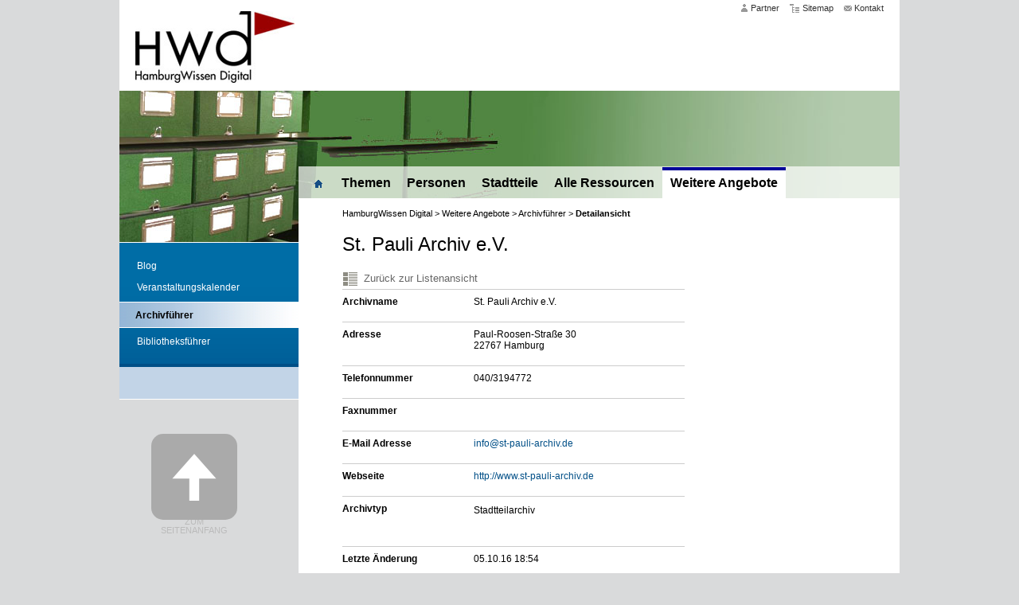

--- FILE ---
content_type: text/html
request_url: https://hamburgwissen-digital.de/weitere-angebote/archivfuehrer/detailansicht.html%3Ftx_avonisarchivfuehrer_pi1%5Barchive%5D=76&tx_avonisarchivfuehrer_pi1%5Baction%5D=show&tx_avonisarchivfuehrer_pi1%5Bcontroller%5D=Archive&cHash=f1a6ddb795903f116a46d9ded.html
body_size: 3282
content:
<!DOCTYPE html
	PUBLIC "-//W3C//DTD HTML 4.0 Transitional//EN">
<html lang="en">
<head>

<meta http-equiv="Content-Type" content="text/html; charset=utf-8">
<!-- 
	This website is powered by TYPO3 - inspiring people to share!
	TYPO3 is a free open source Content Management Framework initially created by Kasper Skaarhoj and licensed under GNU/GPL.
	TYPO3 is copyright 1998-2012 of Kasper Skaarhoj. Extensions are copyright of their respective owners.
	Information and contribution at http://typo3.org/
-->

<base href="">


<meta name="generator" content="TYPO3 4.6 CMS">

<link rel="stylesheet" type="text/css" href="../../fileadmin/templates/css/ips.css%3F1640011634.css" media="screen">
<link rel="stylesheet" type="text/css" href="../../fileadmin/templates/css/jquery.fancybox.css%3F1358515062.css" media="screen">
<link rel="stylesheet" type="text/css" href="../../typo3temp/stylesheet_17ccedc723.css%3F1459252115.css" media="all">
<link rel="stylesheet" type="text/css" href="../../fileadmin/templates/common.css%3F1400751771.css" media="screen">
<link rel="stylesheet" type="text/css" href="../../fileadmin/templates/css/print.css%3F1359119796.css" media="print">
<link rel="stylesheet" type="text/css" href="../../typo3conf/ext/avonis_archivfuehrer/Resources/Public/Stylesheets/tx_avonisarchivfuehrer_include.css%3F1383044939.css" media="all">


<script src="../../fileadmin/templates/js/jquery-1.7.2.min.js%3F1380555049" type="text/javascript"></script>
<script src="http://maps.google.com/maps/api/js?sensor=false" type="text/javascript"></script>
<script src="../../fileadmin/templates/js/jquery-1.7.2.min.js%3F1380555049" type="text/javascript"></script>
<script src="../../fileadmin/templates/js/fancybox/jquery.mousewheel-3.0.6.pack.js%3F1358514544" type="text/javascript"></script>
<script src="../../fileadmin/templates/js/fancybox/jquery.fancybox.pack.js%3F1358514497" type="text/javascript"></script>
<script src="../../fileadmin/templates/js/hwd.js" type="text/javascript"></script>
<script src="../../fileadmin/templates/js/ips/validate_forms.js%3F1423565621" type="text/javascript"></script>
<script src="../../typo3conf/ext/avonis_archivfuehrer/Resources/Public/Javascript/tx_avonisarchivfuehrer_include.js%3F1383044898" type="text/javascript"></script>
<script src="../../typo3temp/javascript_757c080409.js%3F1459252115" type="text/javascript"></script>


<title>HamburgWissen Digital:&ensp;Detailansicht</title><link rel="SHORTCUT ICON" href="../../fileadmin/templates/res/HWD_Favicon_01.ico">


</head>
<body>


  <div id="overall">
    
    <div id="outlines">
      
      <div id="header">
        <a name="oben"></a>

        <div id="header-top-navigation" class="font-small">
          <ul><li><a href="../../partner.html" onfocus="blurLink(this);"  class=barrierefreiheit>Partner</a></li><li><a href="../../sitemap.html" onfocus="blurLink(this);"  class=sitemap>Sitemap</a></li><li><a href="../../kontakt.html" onfocus="blurLink(this);"  class=kontakt>Kontakt</a></li></ul>
        </div>
        
        <div class="clear"></div>
    
        <div id="header-logos"><a href="../../index.html"><img src="../../fileadmin/templates/res/logo.jpg" alt="" /></a></div>
        
        <script type="text/javascript">
          header_search();
        </script>   
        
      </div>
      
      <div class="clear"></div>
      
      <div id="header-title">
        <!-- <img src="fileadmin/templates/res/header-ship-font.png" /> -->
      </div> 
      
      <div id="header-image" class="clearfix"><img src="../../uploads/media/hwd-header-panorama-archivführer.jpg" width="980" height="190" border="0" alt="" /></div>
      
      <div class="clear"></div>
      
      <div id="main" class="clearfix"> 

        <div id="navbar">
          
          <div id="subnavigation"><ul class="sub-navigation"><li><a href="https://blogs.sub.uni-hamburg.de/hwd/" onfocus="blurLink(this);"  >Blog</a></li><li><a href="https://blogs.sub.uni-hamburg.de/hwd/veranstaltungen/" onfocus="blurLink(this);"  >Veranstaltungskalender</a></li><li class="active"><a href="../archivfuehrer.html" onfocus="blurLink(this);"  >Archivführer</a></li><li><a href="https://www.sub.uni-hamburg.de/bibliotheken/hamburger-bibliotheksfuehrer.html" onfocus="blurLink(this);"  >Bibliotheksführer</a></li></ul></div>
          
          <div class="clear"></div>
                                
<!--
          <div id="ipssuche">
            <form action="http://ips.sub.uni-hamburg.de/Ips" method="post">
         
              <input type="hidden" name="SERVICE" value="METASEARCH"/>
              <input type="hidden" name="SUBSERVICE" value="HWDCMSSEARCH"/>

              <input type="text" name="QUERY_alAL" value="Suchwörter eingeben" class="text-input" style="color: rgb(170, 170, 170);" />
              <input type="submit" value="suchen" name="submitbutton" class="button" disabled/>
            </form>         
          </div>
-->          
        <!--
          <div id="subsuche" style="display: none;">    
            <form method="post" action="/topnavigation/suche/">
              <input value="Index: Autor, Titel, ..." name="tx_indexedsearch[sword]" id="suchstring" class="text-input" style="color: rgb(170, 170, 170);">
              <input type="submit" value="suchen" name="tx_indexedsearch[submit_button]" class="button">
            </form>

          </div>
          -->
          <div class="clear"></div>
          
          <div id="leftbar"><!--TYPO3SEARCH_begin--><!--TYPO3SEARCH_end--></div>
          
          <div class="clear"></div>
          
          <div id="legend"></div>
        </div>
        
        <div id="mainbar">
        
          <div id="main-navigation">
            <ul><li><a href="../../index.html" onfocus="blurLink(this);"  class=navigation-home>Home</a></li><li><a href="../../themen/geschichte.html" onfocus="blurLink(this);"  >Themen</a></li><li><a href="../../personen.html" onfocus="blurLink(this);"  >Personen</a></li><li><a href="../../stadtteile.html" onfocus="blurLink(this);"  >Stadtteile</a></li><li><a href="../../alle-ressourcen.html" onfocus="blurLink(this);"  >Alle Ressourcen</a></li><li class="active"><a href="../../weitere-angebote.html" onfocus="blurLink(this);"  >Weitere Angebote</a></li></ul>
          </div>
          
          <div class="clear"></div>
          
          <div id="mainbar-wrap" class="clearfix">
            <div id="breadcrumb"><a href="../../index.html" title="Startseite">HamburgWissen Digital</a>&nbsp;&gt; <a href="../../weitere-angebote.html" onfocus="blurLink(this);"  >Weitere Angebote</a> &gt;  <a href="../archivfuehrer.html" onfocus="blurLink(this);"  >Archivführer</a> &gt;  <strong>Detailansicht</strong> </div>
            
            <div class="clear"></div>
            
            
            <div id="content-outer-wrapper">
              
            <div id="content"><div id="c130" class="csc-default" ><div class="tx-avonisarchivfuehrer-pi1">
	
	
		
		<h1 id="title">St. Pauli Archiv e.V.</h1>
		
		
		
		
		<span class="archive-list"><a href="detailansicht.html%3Ftx_avonisarchivfuehrer_pi1[action]=list&amp;tx_avonisarchivfuehrer_pi1[controller]=Archive&amp;cHash=6d1d86b0a5e701443a5e400ce44d7a0b.html">Zurück zur Listenansicht</a></span>

		<table>
			<tr>
				<td class="archive-label">
				Archivname
				</td>
				<td id="name">St. Pauli Archiv e.V.</td>
			</tr>
			<tr>
				<td class="archive-label">
				Adresse
				</td>
				<td id="address">Paul-Roosen-Straße 30<br />22767 Hamburg
				</td>
			</tr>
			<tr>
				<td class="archive-label">
				Telefonnummer
				</td>
				<td>040/3194772</td>
			</tr>
			<tr>
				<td class="archive-label">
				Faxnummer
				</td>
				<td></td>
			</tr>
			<tr>
				<td class="archive-label">
				E-Mail Adresse
				</td>
				<td>
				<a href="mailto:info@st-pauli-archiv.de">info@st-pauli-archiv.de</a>
				</td>
			</tr>
			<tr>
				<td class="archive-label">
				Webseite
				</td>
				<td>
				<a href="http://www.st-pauli-archiv.de">http://www.st-pauli-archiv.de</a>
				</td>
			</tr>
			
			
			
			
			
			
			<tr>
				<td class="archive-label">
				Archivtyp
				</td>
				<td>
				<p class="bodytext">Stadtteilarchiv</p>
				</td>
			</tr>
			
			
			
			
			
			
			
			
			
			
			
			
			
			
			<tr>
				<td class="archive-label">
				Letzte Änderung
				</td>
				<td>
					05.10.16 18:54
				</td>
			</tr>
			
			
			<!--<tr>
				<td>
				GND-ID
				</td>
				<td>
				
				</td>
			</tr>-->
		</table>
		<script type="text/javascript">
			$(document).ready( function() {
				// Das Element für die Anzeige suchen
				var m = $("#map")[0];

				var infowindowcontent = "<b>St. Pauli Archiv e.V.</b><p>Paul-Roosen-Straße 30<br />22767 Hamburg</p>";

				var myLatlng = new google.maps.LatLng(53.5536824,9.9619219);
			var myOptions = {
				zoom: 15,
				//prevent FLUID recognition
				center: myLatlng,
				mapTypeId: google.maps.MapTypeId.ROADMAP
			}
			var map = new google.maps.Map(m, myOptions);
			var marker = new google.maps.Marker({
				map: map,
				//prevent FLUID recognition
				position: myLatlng
			});

			var infowindow = new google.maps.InfoWindow({
				height: 300,
				//prevent FLUID recognition
				content : infowindowcontent,
			});
			new google.maps.event.addListener(marker, "click", function() {
				infowindow.open(map, marker);
			});
			//docLoad close
			});
		</script>
		<div id="map"></div>
		
		<span class="archive-list"><a href="detailansicht.html%3Ftx_avonisarchivfuehrer_pi1[action]=list&amp;tx_avonisarchivfuehrer_pi1[controller]=Archive&amp;cHash=6d1d86b0a5e701443a5e400ce44d7a0b.html">Zurück zur Listenansicht</a></span>
		<br />

</div></div></div>
            
            
            </div>
            
                    
            <div id="rightbar" class="clearfix"></div> <!-- rightbar -->
            
            <div class="clear"></div>
            
            <div id="site-navigation">
                <div id="footer-symbol-arrow-up"><a href="detailansicht.html%3Ftx_avonisarchivfuehrer_pi1[archive]=76&amp;tx_avonisarchivfuehrer_pi1[action]=show&amp;tx_avonisarchivfuehrer_pi1[controller]=Archive&amp;cHash=f1a6ddb795903f116a46d9ded.html#oben" class="links">zum Seitenanfang</a>&nbsp;&nbsp;&nbsp;</div>
                <div id="footer-symbol-print"><a href="detailansicht.html%3Fprint=1.html" target="_new" class=links>Seite drucken</a></div>
            </div>
            
          </div> <!-- mainbar-wrap -->
          
        </div> <!-- mainbar -->
        
      </div>  <!-- main -->
      
    </div> <!-- outlines -->
    
    <div class="footer-detail" id="footer">Copyright &copy; 2010 –  2022 SUB Hamburg&ensp;&#124;&ensp;<a href="../../impressum.html" >Impressum</a>&ensp;&#124;&ensp;<a href="https://www.sub.uni-hamburg.de/datenschutzerklaerung.html" target="_top" >Datenschutz</a>&ensp;&#124;&ensp;<a href="../../impressum.html" >Disclaimer</a>&ensp;&#124;&ensp;Diese Seite wurde zuletzt am&nbsp;19.05.11&nbsp;aktualisiert.</div>
          
    <p id="back-top" style="display:block;">
      <a href="detailansicht.html%3Ftx_avonisarchivfuehrer_pi1[archive]=76&amp;tx_avonisarchivfuehrer_pi1[action]=show&amp;tx_avonisarchivfuehrer_pi1[controller]=Archive&amp;cHash=f1a6ddb795903f116a46d9ded.html#oben">
        <span id="back-top"></span>
        Zum Seitenanfang
      </a>
    </p>
    
  </div> <!-- overall -->




</body>
</html>

--- FILE ---
content_type: text/css
request_url: https://hamburgwissen-digital.de/fileadmin/templates/css/ips.css%3F1640011634.css
body_size: 4441
content:
/*----------------Back-to-top-Link----------------------*/
#back-top{
  position: fixed;
  bottom: 30px;
  /*margin-left: 150px;*/
}

#back-top a {
  width: 108px;
  display: block;
  text-align: center;
  font: 11px/100% Arial, Helvetica, sans-serif;
  text-transform: uppercase;
  text-decoration: none;
  color: #bbb;
  margin-left: 40px;

  /* transition */
  -webkit-transition: 1s;
  -moz-transition: 1s;
  transition: 1s;
}
#back-top a:hover {
  color: #000;
}

/* arrow icon (span tag) */
#back-top span {
  width: 108px;
  height: 108px;
  display: block;
  margin-bottom: 37px;
  background: #aaa url(../res/up-arrow.png) no-repeat center center;

  /* rounded corners */
  -webkit-border-radius: 15px;
  -moz-border-radius: 15px;
  border-radius: 15px;

  /* transition */
  -webkit-transition: 1s;
  -moz-transition: 1s;
  transition: 1s;
}
#back-top a:hover span {
  background-color: #777;
}
/*-------------------------------------*/

#ips-content input[type="text"] {
    background-color: #FFFFFF;
   border-bottom-color: #DEDEDE;
    border-bottom-style: solid;
    border-bottom-width: 1px;
    border-left-color-ltr-source: physical;
    border-left-color-rtl-source: physical;
    border-left-color-value: #999999;
    border-left-style-ltr-source: physical;
    border-left-style-rtl-source: physical;
    border-left-style-value: solid;
    border-left-width-ltr-source: physical;
    border-left-width-rtl-source: physical;
    border-left-width-value: 1px;
    border-right-color-ltr-source: physical;
    border-right-color-rtl-source: physical;
    border-right-color-value: #DEDEDE;
    border-right-style-ltr-source: physical;
    border-right-style-rtl-source: physical;
    border-right-style-value: solid;
    border-right-width-ltr-source: physical;
    border-right-width-rtl-source: physical;
    border-right-width-value: 1px;
    border-top-color: #999999;
    border-top-style: solid;
    border-top-width: 1px;
    /*color: #666666;*/
    /*display: block;*/
    font-size: inherit;
    font-style: normal; 
    height: 2em;
    margin-bottom: 1em;
    margin-left: 0;
    margin-right: 0;
    margin-top: 0;
    outline-color: -moz-use-text-color;
    outline-style: none;
    outline-width: medium;
    padding-bottom: 0.5em;
    padding-left: 0.5em;
    padding-right: 0.5em;
    padding-top: 0.5em;
    /*width: 34em;*/
}
#ips-content input[type="password"] {
    -moz-text-blink: none;
    -moz-text-decoration-color: -moz-use-text-color;
    -moz-text-decoration-line: none;
    -moz-text-decoration-style: solid;
    background-attachment: scroll;
    background-clip: border-box;
    background-color: #FFFFFF;
    background-image: none;
    background-origin: padding-box;
    background-position: 0 0;
    background-repeat: repeat;
    background-size: auto auto;
    border-bottom-color: #DEDEDE;
    border-bottom-style: solid;
    border-bottom-width: 1px;
    border-left-color-ltr-source: physical;
    border-left-color-rtl-source: physical;
    border-left-color-value: #999999;
    border-left-style-ltr-source: physical;
    border-left-style-rtl-source: physical;
    border-left-style-value: solid;
    border-left-width-ltr-source: physical;
    border-left-width-rtl-source: physical;
    border-left-width-value: 1px;
    border-right-color-ltr-source: physical;
    border-right-color-rtl-source: physical;
    border-right-color-value: #DEDEDE;
    border-right-style-ltr-source: physical;
    border-right-style-rtl-source: physical;
    border-right-style-value: solid;
    border-right-width-ltr-source: physical;
    border-right-width-rtl-source: physical;
    border-right-width-value: 1px;
    border-top-color: #999999;
    border-top-style: solid;
    border-top-width: 1px;
    color: #666666;
    display: block;
    font-size: inherit;
    height: 1.56em;
    margin-bottom: 1em;
    margin-left: 0;
    margin-right: 0;
    margin-top: 0;
    outline-color: -moz-use-text-color;
    outline-style: none;
    outline-width: medium;
    padding-bottom: 0.5em;
    padding-left: 0.5em;
    padding-right: 0.5em;
    padding-top: 0.5em;
    width: 34em;
}
#ips-content textarea {
    -moz-text-blink: none;
    -moz-text-decoration-color: -moz-use-text-color;
    -moz-text-decoration-line: none;
    -moz-text-decoration-style: solid;
    background-attachment: scroll;
    background-clip: border-box;
    background-color: #FFFFFF;
    background-image: none;
    background-origin: padding-box;
    background-position: 0 0;
    background-repeat: repeat;
    background-size: auto auto;
    border-bottom-color: #DEDEDE;
    border-bottom-style: solid;
    border-bottom-width: 1px;
    border-left-color-ltr-source: physical;
    border-left-color-rtl-source: physical;
    border-left-color-value: #999999;
    border-left-style-ltr-source: physical;
    border-left-style-rtl-source: physical;
    border-left-style-value: solid;
    border-left-width-ltr-source: physical;
    border-left-width-rtl-source: physical;
    border-left-width-value: 1px;
    border-right-color-ltr-source: physical;
    border-right-color-rtl-source: physical;
    border-right-color-value: #DEDEDE;
    border-right-style-ltr-source: physical;
    border-right-style-rtl-source: physical;
    border-right-style-value: solid;
    border-right-width-ltr-source: physical;
    border-right-width-rtl-source: physical;
    border-right-width-value: 1px;
    border-top-color: #999999;
    border-top-style: solid;
    border-top-width: 1px;
    color: #666666;
    display: block;
    font-size: inherit;
    height: 10em;
    margin-bottom: 1em;
    margin-left: 0;
    margin-right: 0;
    margin-top: 0;
    outline-color: -moz-use-text-color;
    outline-style: none;
    outline-width: medium;
    padding-bottom: 0.5em;
    padding-left: 0.5em;
    padding-right: 0.5em;
    padding-top: 0.5em;
    width: 34em;
}
#ips-content input[type="submit"], #content input[type="reset"] {
    -moz-border-bottom-colors: none;
    -moz-border-image: none;
    -moz-border-left-colors: none;
    -moz-border-right-colors: none;
    -moz-border-top-colors: none;
    background-attachment: scroll;
    background-clip: border-box;
    background-color: #C2D4E7;
    background-image: none;
    background-origin: padding-box;
    background-position: 0 0;
    background-repeat: repeat;
    background-size: auto auto;
    border-bottom-color: -moz-use-text-color;
    border-bottom-style: none;
    border-bottom-width: medium;
    border-left-color-ltr-source: physical;
    border-left-color-rtl-source: physical;
    border-left-color-value: -moz-use-text-color;
    border-left-style-ltr-source: physical;
    border-left-style-rtl-source: physical;
    border-left-style-value: none;
    border-left-width-ltr-source: physical;
    border-left-width-rtl-source: physical;
    border-left-width-value: medium;
    border-right-color-ltr-source: physical;
    border-right-color-rtl-source: physical;
    border-right-color-value: -moz-use-text-color;
    border-right-style-ltr-source: physical;
    border-right-style-rtl-source: physical;
    border-right-style-value: none;
    border-right-width-ltr-source: physical;
    border-right-width-rtl-source: physical;
    border-right-width-value: medium;
    border-top-color: -moz-use-text-color;
    border-top-style: none;
    border-top-width: medium;
    color: #FFFFFF;
    cursor: pointer;
    font-size: inherit;
    margin-bottom: 0;
    margin-left: 0;
    margin-right: 0;
    margin-top: 2em;
    padding-bottom: 5px;
    padding-left: 10px;
    padding-right: 10px;
    padding-top: 5px;
    vertical-align: middle;
}
#ips-content input[type="submit"]:hover, #content input[type="reset"]:hover {
    background-attachment: scroll;
    background-clip: border-box;
    background-color: #004F87;
    background-image: none;
    background-origin: padding-box;
    background-position: 0 0;
    background-repeat: repeat;
    background-size: auto auto;
    color: #FFFFFF;
}

#ips-content {
  background-color: #FFFFFF;
    float: left;
    max-width: 57%;
    min-height: 50em;
    padding-bottom: 30px;
    padding-left: 55px;
    padding-right: 60px;
    width: 40em;
    max-width: 40em;
}

#ips-content p {
    font-size: 0.75em;
    line-height: 1.5em;
    padding-bottom: 1.5em;
}
#ips-content a {
    color: #004F87;
}
#ips-content li p {
    font-size: 0.75em;
    line-height: 1.5em;
    padding-bottom: 0;
}
#ips-content h1, div.headerpadding h1{
    color: #000000;
    font-size: 1.5em;
    font-weight: normal;
    padding-bottom: 0.8em;
}
#ips-content h2 {
    color: #000000;
    font-size: 1.125em;
    font-weight: bold;
    line-height: 1.2em;
    padding-bottom: 0;
}
#ips-content h3 {
    font-size: 0.7em;
    margin-bottom: 0.5em;
    margin-left: 0;
    margin-right: 0;
    margin-top: 0;
}
#ips-content h4 {
    font-size: 0.7em;
    margin-bottom: 0.5em;
    margin-left: 0;
    margin-right: 0;
    margin-top: 0;
}
#ips-content li {
    font-size: 0.75em;
    line-height: 1.5em;
    /*list-style-image: url("../res/list-style.gif");*/
    margin-left: 1.15em;
    padding-bottom: 0.7em;
}
#ips-content li a {
    color: #000000;
}



#ips-results h3 {
  color: #990000;
  font-size: 14px;
  line-height: 26px;  
  border-bottom: 1px solid #dbdbdb;
  font-weight: normal;
  margin-top: 2em;
  margin-bottom: 0;
  margin-left: 0;
  margin-right: 0;
  padding: 0;
  overflow: hidden;
}

#ips-results h3 span {
  float: right;
}

#ips-results ul {
  margin: 0 0 1em;
  padding: 0;
}
#ips-results ul li {
  margin: 0;
  padding: 12px 0 5px;
  border-bottom: 1px solid #dbdbdb;
  overflow: hidden;
}

#ips-results ul li li {
  margin: 0;
  padding: 0;
  border-bottom: 0;
}

#ips-results ul li h4 {
  font-weight: normal;
  font-size: 1.2em;
  line-height: 1.5em;
  margin: 0 10em 0.3em 0;
  padding: 0;
}

#ips-results ul li h4 .recno, span.recno {
  width: 3em;
  display: block;
  font-size: 12px;
  color: #666666;  
  float: left;
}

div.listcontainer dl.list dt span.recno {
  padding-top: 0.3em;
}

#ips-results ul li a, #ips-results ul li span, a.cartlist_entry_hwd, a.cartlist_entry_link_hwd {
  color: #004F87;
}


#ips-results ul li h4 a, a.js_getFull, div.contentpadding div.listcontainer dt ~ dd, a.cartlist_entry_hwd, a.cartlist_entry_hwd ~ span{
  margin-left: 2.58em;
  display: block;
}

a.js_getFull, div.contentpadding div.listcontainer dt ~ dd, a.cartlist_entry_hwd, a.cartlist_entry_hwd ~ span {
  font-size: 14.4px;
  line-height: 21.6px;
}

#ips-results ul li p {
  margin-left: 3em; 
  font-size: 1em;
}


#ips-results ul li ul.func {
  width: 10em;
  margin: 0;
  float: right; 
}

#ips-results ul li ul.func li {
  font-size: 1em;
  padding: 1px 0;
}

#ips-results ul li ul.func li a, #ips-results ul li ul.func li span {
  display: block;
  padding-right: 25px;
  text-align: right;
}

#ips-results ul li ul.func li.document a {
  background: transparent url(../res/icon_document.png) no-repeat center right;
}
#ips-results ul li ul.func li.notice a {
  background: transparent url(../res/icon_notice.png) no-repeat center right;
}
#ips-results ul li ul.func li.print a {
  background: transparent url(../res/icon_print.png) no-repeat center right;
}
#ips-results ul li ul.func li.lgvmap span {
  background: transparent url(../res/icon_map.png) no-repeat center right;
}

#ips-results ul li ul.func li.not_notice a {
  background: transparent url(http://www.hamburgwissen-digital.de/fileadmin/templates/res/icon_not_notice.png) no-repeat center right;
}


#ips-results ul li .more_details {
  margin-left: 35px; 
  overflow: hidden;  
}
#ips-results ul li .more_details a {
  display: block;
  float: left;
  padding-right: 16px;
  background: transparent url(../res/arrow_down.png) no-repeat center right;  
}

#ips-results ul li .long_desc {
  margin-left: 3em; 
}

#ips-results .long_desc .less_details {
  overflow: hidden;  
}

#ips-results .long_desc .less_details a {
  display: block;
  float: left;
  padding-right: 16px;
  background: transparent url(../res/arrow_up.png) no-repeat center right;  
}

#ips-results .long_desc .tablecontainer {
  border: 1px solid #e9e4e4;
  width: 100%;
  background: #f7f3f3;
  padding: 1em 0 0.7em;  
}

#ips-results .long_desc table {
  width: 100%;
}

#ips-results .long_desc table td, #ips-results .long_desc table th {
  padding: 1px 10px;    
  height: 18px;
  overflow: hidden;
  text-align: left;
}

#ips-results .long_desc tr.even {
  background: #e9e4e4;
}

#ips-results a.printLong, a.cartlist_entry_link_hwd{
  display: inline-block;
  padding-right: 24px;
  height: 18px;
  background: transparent url(../res/icon_document.png) no-repeat center right; 
}

#ips-results .long_desc a.printLong span {
  
}


#leftbar {
  padding:0;
  border:0;  
}

#leftbar h2 {
  padding: 1.25em 1.25em 0;
}

#leftbar .news-date-wrapper {
  padding: 0 1.25em 1.25em;
}

.hideme {
  display: none;  
}

#submenu {
  display: none;  
}

#contextnav_wrapper {
  width:14.1em;
  z-index:-1;  
  overflow: hidden;
}

#contextnav {
  background: #004d83 url(../res/bg_contextnav.png) repeat-x top left;
  color: #FFFFFF;
  padding: 10px 0 4px;
  border-bottom: 1px solid #fff;
  position:fixed;
  width:14.1em;
  max-height: 650px;
  overflow: auto;
}

#contextnav tr td {
  font-size: 0.75em;
  border-bottom: 1px solid #4d96bc;
}
#contextnav tr td {
  font-size: 0.75em;
  padding-top: 6px;
  padding-bottom: 6px;
  padding-left: 10px;
  padding-right: 0px;
}
#contextnav tr th.name {
  font-size: 1.2em;
  font-weight: normal;
  /*font-style: italic;*/
  padding: 0px 20px 6px 20px;
  vertical-align: top;
  border-bottom: 1px solid #4d96bc;
}

#contextnav tr th.value {
  font-size: 0.75em;
  padding: 30px 20px 5px;
  border-bottom: 1px solid #4d96bc;
}

#contextnav tr.last  {
}

#contextnav tr.last td  {
  font-weight: bold;
  /*font-size: 0.875em;*/
  border-bottom: 1px solid #fff;
}


#progressTable span{
    line-height: 1.5;
    text-decoration: none;
}

#progressTable a:link {
color: #FFFFFF;
text-decoration: none;
}

#progressTable a:hover{
color: #FFFFFF;
text-decoration: underline;
}


#header-logos {
  width: 30em;/* 540px*/
  float: left;  
}

#header-search {
  display: None;
  margin-left: 28em;/* 540px;*/
  padding-top: 40px;
  z-index: 1;
  float:left;
  position: absolute;
}

#header-search fieldset {
  border: 0;
  padding: 0;
  margin: 0;  
  width: 600px; /*hinzugefügt, Mur*/
 
}

#header-search #search-form {
  float: left;
  width: 400px;
  font-size: 0%;

  /*margin-left: 26px;*/
}

#header-search #search-options {
 /* margin-left: 4.95em;*/
  padding-right: 1.75em;
  font-size: 11px;
  /*width: 80px;*/
  overflow: hidden;
  display: inline;
  float: left;
}

#header-search #search-options a {
  color: #004F87;
  background: transparent url(../res/arrow_right.png) no-repeat right 3px;
  line-height: 1.5em;
  float: none;
  padding-right: 12px;   /* vorher 10px, geändert 07/14 Mur*/
 /* margin-left:4.6em;*/ 
  
}

#header-search input[type=text] {
  background: #fff url(../res/bg_search_field.png) no-repeat top left;
  height: 1.85em;
  padding: 3px 14px;
  border: 1px solid #003366;
  margin: 0;
  font-size: 16px;
  width: 400px; /* vorher 358px, geändert 07/14 Mur*/
}

#header-search input[type=image] {
  padding: 0px;
  margin: 0;
}

#header-search p {
  color: #333333;
  padding: 9px 0 9px;
  margin: 0;  
  font-weight: bold;
}

#header-search span {
  font-size: 0.7em;
  color: #004F87;
  /*margin-left: 26px;*/
  float: left;
  line-height: 1.5em;
  width: 400px;
}

#ips_search {
  padding: 1em 0;  
}

#ips_search fieldset {
  background: #bed1e5;
  border: 0;
  padding: 0.75em;
  color: #333;  
}

#ips_search .terms_extended {
  border-top: 2px solid #fff;  
  border-bottom: 2px solid #fff;
  background: #dee8f2;  
}

#ips_search .actions {
  background: transparent;  
}

#ips_search .form_row {
  font-size: 0.875em;  
  overflow: hidden;
  /*border: 1px solid gray;*/
  display: block;
  /*padding: 0 0 0.7em;*/
  height: 3em;  
}


#ips_search legend, #removeQTerms {
  display: none;
}

#ips_search .form_row label {
  line-height: 2em;
  display: inline;
  width: 10em;
  float: left;
  font-weight: bold;
  /*border: 1px solid black;*/
}

#ips_search .form_row input[type=text] {
  /*background: #fff url(../res/bg_search_field2.png) no-repeat top left;*/
  background-color: #fff;
  background-image: url(../res/bg_search_field2.png) no-repeat;
  background-position: top left;
  background-repeat: no-repeat;
  font-weight: normal;
  line-height: 23px;
  /*color: #999999;*/
  border: 1px solid #003366;
  padding: 0 0 0 1em;
  
}

#ips_search .form_row select {
  width: 22em;
  background: #fff url(../res/bg_search_field2.png) no-repeat top left;
  font-weight: normal;
  line-height: 23px;
  color: #999999;
  border: 1px solid #003366;
  padding: 0.25em 0em 0.25em 1em;
}

.input_text_wrapper{
  width: 22em;
  height: 2em;
  float: left;
}

.input_text_wrapper .text,
.text.html5-hasPlaceholderText, 
.text.html5-hasFocus, 
.text{
  width:100%;
  height:100%;
  display:inline;
}

.text_halb_1, .text_halb_2{
  width: 20%;
  display:inline;
  float: left;
}

#ips_search .form_row input[type=text].text_halb_1 {
  margin: 0 1.15em 0 0em;
  /*float: left;
  width: 9.8em;*/
}

#ips_search .form_row input[type=text].text_halb_2 {
  margin: 0;
  /*float: left;
  width: 9.8em;*/
}

.search_in {
  margin: 0 0 0.1em 8.8em;
  display: block;
}

.search_in input[type=checkbox] {
  display:inline;
  margin: 0px 0.5em 0 0;
  float: none;  
}

.search_in label {
  margin: 0 1em 0 0;
  margin-top: 10px;
  width: auto;
  float: none;
  font-size: 0.875em;  
  color: #004F87;  
}

.search_info {
  display:inline;
  float: right;
  width: 10em;
}

.search_info a {
  background: transparent url(../res/info.png) no-repeat top left;
  width: 16px;
  height: 16px;
  display: block;
  margin: 6px 0;
}

.search_info a:hover {
  background: transparent url(../res/info_active.png) no-repeat top left;
}

#allOrNone {
  float: left;
  width: 10em;  
}

#allOrNone h4 {
  font-size: 0.875em;  
}

#allOrNone ul,
#allOrNone ul li {
  margin: 0;
  padding: 0;  
}

#ips_search #allOrNone ul a, #topic_field_selection a#topic_all, #topic_field_selection a#topic_none {
  display: block;
  color: #004F87;
  background: transparent url(../res/arrow_right.png) no-repeat left center;
  line-height: 1.8em;
  padding-left: 1.2em
}

#ips_search .tree ul {
  margin-left: 10em;
  margin-bottom: 2em;
  width: 28em;
  color: #003366;  
}

#ips_search .tree ul ul {
  margin-left: 2em;
  /* margin-bottom: 1em; */
  width: 22em;
  display: none;
}

#ips_search .treeview li {
  background: transparent url(../res/treeview-line.png) no-repeat;
  overflow: hidden;
  list-style: none;
  margin: 0;
  margin-left: 0;
  padding: 5px 0 5px 18px;
  font-size: 0.75em;
  font-weight: bold;
}

#ips_search .treeview li li {
  font-size: 1em;
  font-weight: normal;
}

#ips_search .treeview li.subcolumns {
  padding: 7px 0 5px 23px;
}

#ips_search .treeview li.collapsable, #ips_search .treeview li.expandable {
    background-position: 2px -173px;
    margin-left: 0;
    padding-left: 2px;
}
#ips_search .treeview li.closed {
    background-position: 1px -1px;
}

#ips_search .treeview li.last {
    background-position: 0px -1759px;
}

#ips_search .treeview li.lastExpandable {
    background-position: 1px -1759px;
}


#ips_search .treeview li .hitarea {
  float: left;
  width: 16px;
  height: 16px;
  padding-top: 3px;
}

#ips_search .treeview li .subcolumns {
  overflow: hidden;
}

#ips_search ul.treeview li div.subcolumns div.c80l {
    width: 20em;
    padding-top: 2px;
}

#ips_search ul.treeview li div.c20l {
  width: 2em;  
}

#ips_search ul.treeview li div.c20l img {
    margin-top: 2px;
    border: 0;
}

#ips_search .actions .button {
  text-align: center;
}


#ips_search .actions button {
  width: 20em;
  font-size: 1em;
  line-height: 1em;
  /*margin: 0.25em auto 0em;*/
  margin-top: 0.25em;
  margin-right: 0.75em;
  margin-bottom: 0em;  
  padding: 5px 0;
  text-align: center;
  border: 1px solid #003366;  
  color: #fff;
  background: transparent url(../res/bg_button_search.png) repeat-x left center;
}

#ips_search .actions button span {
  margin: 0 0 0 0.3em;
  padding: 4px 5px;
  background: transparent url(../res/arrow_white.png) no-repeat left center;
}

#info-layer {
  width: 600px;
  padding: 20px;
  background: transparent url(../res/bg_info_layer.png) repeat;
  color: #fff; 
}

#info-layer p, #info-layer h1, #info-layer h2, #info-layer h3, #info-layer h4 {
  color: #fff; 
}

/*#info-layer h4 -->  hinzugefügt . Mur*/
#info-layer h4 {
  padding: 0.3em 25px;
  font-size: 0.75em;
 
}


#info-layer h3 {
  color: #fff; 
  background: transparent url(../res/icon_info.png) no-repeat top left;
  padding-left: 25px;
  font-size: 1em;
  
}

/* padding: 0.5em 0; geändert. Mur*/
#info-layer p {
  padding: 0.5em 25px;
  font-size: 0.785em;
}


#info-layer table {
  padding: 0.5em 0;
  font-size: 0.785em;
}
 /* text-align: right;  padding: 0.3em 1em; width: 10px + line-height: hinzugefügt -->  geändert Mur. */
#info-layer table th {
  padding: 0.5em 25px;
  width: 15em;
  line-height: 1.5em;
  text-align: left;
  font-weight: bold;
}

/* line-height hinzugefügt -->  geändert Mur. */
#info-layer table td {
  padding: 0.3em 0  0;
  line-height: 1.5em;
}

ul.legend-navigation li.type {
  background: transparent url(../res/icon_resourcen.png) no-repeat top left;
}

p.long_desc dt.selected {
  margin-top: 25px;
}

#db_tree {
  background: #bed1e5;  
  overflow: hidden;
}

#db_tree #allOrNone {
  float: none;
  width: 100%;
  padding: 0.75em  
}

#db_tree #allOrNone h4 {
  float: left;
  width: 10em;  
}

#db_tree #allOrNone ul, #topic_field_selection {
  margin-left: 8em;  
  overflow: hidden;
}

#topic_field_selection{
  height: 2em;
}

#db_tree #allOrNone ul li, #topic_field_selection li {
  float: left;
  padding-right: 1.5em;
}

#db_tree .tree {
  margin: 0;
  padding: 0 0.75em 1.25em 1.25em;
  width: 18em;
  padding-top: 0;
  float: left;
}

#db_tree .tree ul {
  margin: 0;
  width: 18em;
}

#ips_search fieldset.terms_extended {
  background: #bed1e5;  
  border: 0;
  padding: 0.75em 0.75em 0.05em;
}

#ips_search .terms {
  border-top: 2px solid #fff;  
  border-bottom: 2px solid #fff;
  background: #dee8f2;  
  padding: 0.75em 0.75em 0.05em;
}

a.toggle img {
  display: None;
}

em.hl {
  font-weight:bold;
}

.prevlist, .curlist, .nextlist{
  display: inline;
  border-width: 0px;
}

.curlist{
   font-weight: bold;
}

.listnav {
  margin-left: auto;
  margin-right: auto;
  text-align: center;
}

#merkliste{
  border-bottom: 1px solid white;
  display: block;
  padding-bottom: 10px;
  background: url("../res/bg_contextnav.png") repeat-x scroll left top #004D83;
  color: #FFFFFF;  
}

#merkliste a{
  color: white;
  padding: 0 5px;
}

.sendMail, .printHit, .cartDel, .js_formatExport {
  font-size: 0.75em;
}

.no_hits_separator ~ .even{
  color: #AAAAAA;
}

#contextnav table, #contextnav a:link{
  color: white;
}

.document_type_tooltip {
  background: none repeat scroll 0 0 #gree;
  border-bottom: 2px solid #fff;
  border-top: 9px solid #fff;
  padding: 0.75em 0.75em 0.05em;!important;
  font-size: 1em !important;
  display: block;
  left: 1159.9px !important;
  top: 637.517px !important;
}

.document_type_tooltip h1 {
  font-size: 1.2em !important;
  text-decoration: underline !important;
}

.document_type_tooltip p {
  border-bottom: solid 1px !important;
  margin-bottom: 1em !important;
}

.document_type_tooltip a {
  background: url("../res/info.png") no-repeat scroll right 8em top  transparent;
  display: block;  
}

#medientypen li{
  cursor: pointer;
}

#medientypen li:hover{
  background-color: #888;
}

.unterklasse{
  padding-left: 15px;
}

#feature_popup{
  border-radius: 15px;
}


--- FILE ---
content_type: text/css
request_url: https://hamburgwissen-digital.de/fileadmin/templates/common.css%3F1400751771.css
body_size: 4095
content:
/* --------- import --------- */
@import url("css/reset.css");
@import url("css/clear.css");
@import url("css/content.css");
@import url("css/typo3.css");
@import url("css/landing-page.css");

/* --------- global --------- */
html {
    height: 100%;
}

body {
    font-family: arial, sans-serif;
    background-color: #D9DADB;
    font-size: 100.01%;
    position: relative;
    text-align: left;
    color: #000000;
}

p {
    ro-classdescription: "Text";
    font-size: .75em;
    line-height: 1.5em;
    padding-bottom: 1.5em;
}

h1 {
    color: #000;
    font-size: 1.5em;
    padding-bottom: .8em;
    font-weight: normal;
}

h2 {
    color: #000;
    font-size: 1.125em;
    font-weight: normal;
    padding-bottom: .95em;
}

h3 {
    font-size: .7em;
    margin: 0 0 .5em 0;
}

h4 {
    font-size: .7em;
    margin: 0 0 .5em 0;
}

li {
    ro-classdescription: "Liste";
    list-style-image: none;
    list-style: none;
}

li p {
    font-size: .75em;
    line-height: 1.5em;
    padding-bottom: 0em;
}

h1.navigation {
    color: #000;
    font-size: 1em;
    padding-bottom: .625em;
    font-weight: normal;
}

h2 {
    color: #000;
    font-size: .75em;
    font-weight: normal;
    margin: 0 0 .5em 0;
}

h2.teaser, #leftbar h2 {
    color: #990000;
    font-size: 1.125em;
    font-family: Times;
    font-style: italic;
    margin: 0; 
    padding-bottom: 0em /*hinzugefügt für korrekte Darstellung der Kalenderblätter 1.6.2011 Murday*/
  
  }

#leftbar p {
    font-size: 11px;
    line-height: 16px;
    padding-bottom: 0;
}

h2.fliesstext {
    color: #000;
    font-size: 1.125em;
    font-weight: normal;
    padding-bottom: .95em;
}

.fliesstext-box h2.fliesstext {
    padding-bottom: 0em;
    font-size: 1em;
    font-weight: normal;
}

h2.fliesstext-capital {
    font-size: .75em;
    font-variant: small-caps;
    padding-bottom: .95em;
}

h2.fliesstext-rechts {
    color: #000;
    font-size: 1.0em;
    font-weight: normal;
    padding-bottom: 0em;
}

h3 {
    font-size: .7em;
    margin: 0 0 .5em 0;
}

h4 {
    font-size: .7em;
    margin: 0 0 .5em 0;
}

h5 {
    font-size: .8em;
    margin: 0;
    font-weight: normal;
}

hr {
    border: 0px; /* Fuer Firefox und Opera */
    border-top: solid 1px #d9dadb;
    border-bottom: solid 1px #FFFFFF; /* I.Explorer (Seiten-Hintergrundfarbe!) */
    padding-bottom: .625em;
}

/* --------- fonts --------- */
.font-small {
    font-size: .7em;
}

.font-middle {
    font-size: .7em;
}

.font-huge {
    font-size: 1.1em;
}

/* --------- links --------- */
a:link, a:visited {
    text-decoration: none;
    color: #000000;
}

#progressTable a {
    color: #FFFFFF;
}

#progressTable a:link, #progressTable a:visited {
    text-decoration: none;
}

#progressTable a:hover{
    text-decoration: underline;
 
}

a:hover {
    text-decoration: underline;
}

a.teaser-link, a.teaser-link:visited {
    color: #990000;
    font-size: .75em;
}

a.teaser, a.teaser:visited {
    color: #990000;
}

a.site-navigation {
    color: #990000;
    font-size: .7em;
}

/* --------- framework --------- */
#overall {
    width: 61.25em; /*width: 980px;*/
    max-width: 100%;
    margin: 0 auto;
}

#header-image {
    line-height: 0.5;
}

#header-image img {
    width: 100%;
    height: 11.875em;
}

#main {
    width: 100%;
    margin: 0 auto;
    position: relative;
}

#mainbar {
    float: left;
    width: 77%;
    margin-top: -5.925em;
}

#mainbar-wrap {
    background: #fff;
    clear: both;
}

#outlines {
    margin: 0 auto;
}

#navbar {
    float: left;
    width: 14.15em; /*width: 225px;*/
    max-width: 23%;
}

#content {
    float: left;
    width: 27em; /*width: 430px;*/
    max-width: 57%;
    padding-left: 55px;
    padding-right: 60px;
    padding-bottom: 30px;
    background-color: #ffffff;
    min-height: 50em;
}

#rightbar {
    float: right;
    max-width: 27.75%;
    padding-top: 2.75em;
    width: 13.09em;
  padding-bottom:3em;
}

#leftbar {
    background-color: #c2d4e7;
    border-bottom: 1px solid #FFFFFF;
    padding: 1.25em;
    border-top: 4px solid #004f87;
}

#footer {
    border-top: 4px solid #990000;
    padding-top: .625em;
    padding-bottom: 1.25em;
    text-align: right;
    font-size: .7em;
    color: #000000;
}

/* --------- header --------- */
#header {
    background-color: #ffffff;
    overflow: hidden;
    position: relative;
    height: 7.125em; /* 115px; */
}

#header-logos {
    position: relative;
    padding: 0;
    margin: 0;
}

#header-logos img {
    margin: -5px 20px 0; /*urspr. 1.9em 0 0 1em  geändert --> für neues-Logo Mur 25.1.2013 */
    border: none; 
}

#header-title {
    position: absolute;
    top: 6em;
    display:none;
}

#header-top-navigation {
    color: #333333;
    height: 1.25em;
    padding-right: 1.75em;
    padding-top: 0.45em;
    text-align: right;
}

#header-top-navigation ul {
    float: right;
}

#header-top-navigation ul li {
    float: left;
    list-style: none;
    margin-left: 1.15em;
}

#header-top-navigation a {
    background-image: url("res/sprite-symbols.png");
    background-repeat: no-repeat;
    display: inline;
    padding-left: 1.25em;
    padding-right: 0em;
    zoom: 1;
    color: #333;
}

#header-top-navigation a.vorlesen {
    background-position: 0px 1px;
}

#header-top-navigation a.suche {
    background-position: 0px -50px;
}

#header-top-navigation a.sitemap {
    background-position: 0px -100px;
    padding-left: 1.4em;
}

#header-top-navigation a.meinung {
    background-position: 0px -150px;
}

#header-top-navigation a.kontakt {
    background-position: 0px -199px;
}

#header-top-navigation a.faq {
    background-position: 0px -250px;
}

#header-top-navigation a.barrierefreiheit {
    background-position: 0px -300px;
}

/* --------- footer --------- */
.footer-start {
    float: left;
    width: 100%; /*width: 980px;*/
}

.footer-detail {
    float: right;
    width: 77%; /*width: 755px;*/
}

#footer-symbol-arrow-up {
    background: url("res/symbol-arrow-up.png") no-repeat center left;
    display: inline;
    padding-left: 1.25em;
    padding-right: .45em;
    zoom: 1;
}

#footer-symbol-print {
    background: url("res/symbol-print.png") no-repeat center left;
    display: inline;
    padding-left: 1.35em;
    padding-right: .45em;
    zoom: 1;
}

/* Breadcrumbs ---------------------------------------- */
#breadcrumb {
    float: left;
    padding-top: 1.2em;
    padding-left: 55px;
    padding-bottom: 1.9em; /*padding-bottom: 3.9em;*/
    font-size: .7em;
    width: 62.5em; /*width: 755px;*/
    max-width: 100%;
    background: #fff;
}

#breadcrumb a.current {
    text-decoration: none;
}

#breadcrumb .current:hover {
    text-decoration: underline;
}

#breadcrumb #micronav li, #breadcrumb #micronav span {
    float: left;
}

#breadcrumb #micronav li.last span {
    font-weight: bold;
}

/* --------- mainnavi --------- */
#main-navigation {
    float: left;
    width: 48.95em; /*width: 755px;*/
    width: 100%;
    height: 2.5em;
    background: url("res/bg-mainnavi.png") repeat-x transparent;
}

#main-navigation li {
    display: inline;
    float: left;
}

#main-navigation li a {
    display: inline; /*height: 2.30em;*/
    height: 1.2em;
    font-size: 1em;
    line-height: 2.6em;
    padding: .44em .625em .75em .625em;
    font-weight: bold;
}

#main-navigation li a:hover {
    border-top: 4px solid #000099;
    background-color: #EDEDED;
    text-decoration: none;
}

#main-navigation a.navigation-home {
    background-image: url("res/symbol-home.png");
    background-repeat: no-repeat;
    background-position: 1.25em 1.05em;
    display: block;
    width: 1.5em;
    text-indent: -9999px;
}

#main-navigation a.navigation-home:hover {
    background-position: 1.25em .8em;
    border-top: 4px solid #EDEDED;
    background-color: #EDEDED;
}

#main-navigation li.active a {
    border-top: 4px solid #000099;
    background-color: #ffffff;
    text-decoration: none;
}

/* Subnavigation ---------------------------------------- */
#subnavigation {
    /*height: 12.5em;  //detailseite 1 */
    background: url("res/back-navi-detail.png") repeat-x 0 0;
}

ul.sub-navigation {
    display: block;
    list-style: none outside none;
    margin: 0;
    padding: 20px 0 10px 0;
  border-top: 1px solid #FFFFFF;
}

ul.sub-navigation li {
    display: block;
    list-style: none;
    margin: 0 0 8px 0;
    padding: 0 20px 0 0;
    background: none;
}

ul.sub-navigation li a {
    font-size: 12px;
    line-height: 16px;
    color: #FFF;
    display: block;
    padding: 1px 0 2px 22px;
    margin: 0;
    text-decoration: none;
    font-weight: normal;
}

ul.sub-navigation li a:hover {
    text-decoration: underline;
}

ul.sub-navigation li.active {
    background-image: url("res/detail_recherche_menu_aktivate.png");
    border-bottom: 1px solid #FFFFFF;
    border-top: 1px solid #FFFFFF;
    padding: 0;
}

ul.sub-navigation li.active a {
    color: #000;
    font-weight: bold;
    padding: 8px 0px 7px 20px;
    cursor: default;
}

ul.sub-navigation li.active a:hover {
    text-decoration: none;
}

/* --------- Ressourcen --------- */
.ressources {
    background: #bed1e5;
    position: relative;
    margin: 0 0 1px 0;
    padding: 11px 10px 10px;
}

.ressources p {
    color: #000 !important;
    font-size: 12px !important;
    font-weight: normal !important;
    line-height: 16px !important;
    text-decoration: none !important;
    padding: 0 !important;
    margin: 0 0 0 20px;
}

.ressources-checkbox-wrapper {
    width: 20px;
    position: relative;
    margin: 0;
    float: left;
}

.ressources-additional {
    display: none;
}

.ressorces-slide-down, .ressorces-slide-down-2 {
    position: absolute;
    height: 9px;
    width: 9px;
    cursor: pointer;
    background: url("res/pfeil.gif") no-repeat 0 0;
    top: 10px;
    right: 10px;
}

.ressorces-slide-down-2 {
    background: url("res/pfeil_bottom.gif") no-repeat 0 0;
}

.info-teaser .button {
    background-image: url("res/auswahl_button.jpg");
    background-position: -2px -2px;
    background-repeat: no-repeat;
    border: 1px solid #006299;
    margin: 0.7em 0 0;
    font-weight: bold;
    font-size: 0.8em;
    vertical-align: middle;
    height: 1.775em;
    padding: .1em .3em .2em .3em;
    cursor: pointer;
    cursor: hand; /* for IE */
}

/* --------- searchbox --------- */
#subsuche, #ipssuche {
    border-top: 1px solid #ffffff;
    border-bottom: 1px solid #FFFFFF;
    background-color: #4b99bf;

}

#subsuche .text-input, #ipssuche .text-input, .searchbox-sword {
    width: 8em; /*width: 95px;*/
    border: 1px solid #006299;
    /*color: #aaaaaa;*/
    height: 1.4em;
    padding-left: 1.75em;
    background: url("res/search-background.gif") no-repeat #fff;
    margin: 0 0.5em 0 0;
}

#subsuche .button, #ipssuche .button, .searchbox-button {
    background-image: url("res/auswahl_button.jpg");
    background-position: -2px -2px;
    background-repeat: no-repeat;
    border: 1px solid #006299;
    font-weight: bold;
    font-size: 0.8em;
    vertical-align: middle;
    height: 1.775em;
    padding: .1em .3em .2em .3em;
    cursor: pointer;
    cursor: hand; /* for IE */
}

#subsuche .suchvariante {
    display: inline;
    font-size: .7em;
    padding-top: .625em;
    padding-right: .625em;
}

#subsuche .suchvariante-start {
    display: inline;
    font-size: 1em;
    padding-top: .625em;
    padding-right: .625em;
}

#subsuche .suchvarianten-radios {
    position: relative;
    bottom: 0px;
    border: 0;
}

/* --------- Legende --------- */
#legend {
    /*height: 12.5em;  //detailseite 1 */
    padding-left: 20px;
    padding-top: 20px;
    padding-bottom: 20px;
    background-color: #d9dadb;
}

div.legend img {
  
    margin: 0 0 2px 0   /*2 Px Abstand zwischen den angezeigten Icons in der Linkliste  */

}

ul.legend-navigation {
    display: block;
    list-style: none outside none;
    margin: 0;
    padding: 0;
}

ul.legend-navigation li, ul.legend-navigation li.provider, ul.legend-navigation li.costs, ul.legend-navigation li.description, ul.legend-navigation li.type {
    display: block;
    list-style: none;
    margin: 0 0 8px 0;
    padding: 1px 0 2px 22px;
    background: none;
    font-size: 12px;
    line-height: 15px;
    color: #444444;
    text-decoration: none;
    font-weight: normal;
}

ul.legend-navigation li.provider {
    background: url(res/anbieter.jpg) no-repeat 0 0;
}

ul.legend-navigation li.costs {
    background: url(res/kosten.jpg) no-repeat 0 0;
}

ul.legend-navigation li.description {
    background: url(res/beschreibung.jpg) no-repeat 0 0;
}

ul.legend-navigation li.type {
    background: url(res/icon_resourcen.png) no-repeat 0 0;
}

/* Textformatierungen -------------------------------------- */
#site-navigation {
    padding-top: 2.5em;
    padding-bottom: 2em;
  margin-left: 55px;
}

#site-navigation a.links {
    font-size: .75em;
    color: #990000;
}

.info-teaser {
    border-top: 1px solid #ffffff;
    border-bottom: 1px solid #ffffff;
    background-color: #fcf4e9;
    padding-left: 1.25em;
    padding-top: 1.25em;
    padding-bottom: 1.25em;
}

#rightbar .info-teaser {
    border-top: none;
    border-bottom: none;
    background-color: #ffffff;
    padding-left: 0em;
    padding-top: 0em;
    padding-bottom: 2.5em;
}




.fliesstext {
    font-size: .75em;
    line-height: 1.5em;
    padding-bottom: 1.5em;
}* html .fliesstext a.teaser-link, a.teaser-link:visited {
    font-size: .75em;
}

.fliesstext-rechts {
    font-size: .75em;
    line-height: 1.5em;
    padding-bottom: 0.625em;
}

.fliesstext-teaser {
    font-size: .75em !important;
    line-height: 1.5em !important;
    padding-bottom: 0 !important;
}

.fliesstext-fett {
    font-size: .75em;
    font-weight: bold;
    line-height: 1.50em;
    padding-bottom: 1.25em;
}

.fliesstext li {
    list-style-image: url("http://www.hamburgwissen-digital.de/fileadmin/templates/images/list-style.png");
    margin-left: 1.15em;
    padding-bottom: .7em;
}

a.current, a.current:visited {
    font-weight: bold;
    text-decoration: underline;
}

/* Teaser Box/Listen -------------------------------------- */
.teaser-liste-box {
    float: left;
    padding-bottom: .5em;
}

.teaser-liste-bild {
    float: left;
    width: 6.25em;
}

.teaser-liste-text {
    float: left;
    width: 18em;
    padding-left: 1em;
}

.teaser-liste-text .fliesstext {
    padding-bottom: 0;
    padding-top: 0;
    line-height: 1.3em;
}

h2.teaser-headline {
    font-size: 1em;
    padding-bottom: 0em;
}

.teaser-liste-box a.teaser-link {
    font-size: 1em;
}

.teaser-datum {
    font-size: .8em;
    color: #666666;
}

.seiten-navigation {
    font-size: .8em;
    color: #990002;
}

.seiten-navigation a, .seiten-navigation a:visited {
    color: #990002;
}

/* Tabellen --------------------------------------------- */
.contenttable, .contenttable-1, .contenttable-2, .contenttable-3 {
    width: 100%;
    padding: 0;
    margin: 0 0 1.5em 0;
    border: 1px solid #cccccc;
    border-collapse: collapse;
}

.contenttable th {
    color: #000;
    font-size: 1.1em;
    line-height: 1.2em;
    font-weight: normal;
    padding: 0.75em 0.5em;
    border-bottom: 1px solid #cccccc;
    border-right: 1px solid #cccccc;
}

.contenttable td {
    padding: 0.5em 0.75em;
    border-right: 1px solid #cccccc;
    border-bottom: 1px solid #cccccc;
    font-size: .75em !important;
    line-height: 1.5em;
}

.contenttable-1 .tr-even {
    background: #F2F2F2;
}

.contenttable-2 th {
    color: #999;
    font-size: 0.75em;
    line-height: 1.5em;
    font-weight: bold;
    padding: 0.3em 0;
    border-bottom: 1px solid #cccccc;
    border-right: none !important;
}

.contenttable-2 td {
    color: #990000;
    padding: 0.3em 0;
    border-bottom: 1px solid #cccccc;
    border-right: none !important;
    font-size: .75em !important;
    line-height: 1.5em;
}

.contenttable-3 td {
    border-bottom: none;
    background: url("http://www.hamburgwissen-digital.de/fileadmin/templates/images/list-style.png") no-repeat 7px 9px;
    padding: 0.3em 0.75em 0.3em 1.6em;
}

/* Fachbibliotheken --------------------------------------------- */
.fliesstext-box {
    float: left;
    width: 100%;
    border: 1px solid #dadada;
}* html .fliesstext-box {
    width: 99%;
}

.fliesstext-box-links-header {
    float: left;
    width: 100%;
    padding: .25em 0em 0em .75em;
    border-bottom: 1px solid #dadada;
}

.fliesstext-box-rechts-header {
    float: left;
    width: 100%;
    padding: .25em 0em 0em .75em;
    border-bottom: 1px solid #dadada;
}

.fliesstext-box-links {
    float: left;
    width: 58%;
    border-right: 1px solid #dadada;
}* html .fliesstext-box-links {
    width: 56%;
}

.fliesstext-box-rechts {
    float: left;
    width: 39.2%;
}* html .fliesstext-box-rechts {
    width: 38%;
}

.fliesstext-box-text {
    padding: .75em 0em 0em .75em;
}

/* Inputs, Textareas --------------------------------------------- */
input {
    font-size: .75em;
    padding: 2px;
    margin: 0;
    vertical-align: middle;
}

textarea {
    background-image: url("http://www.hamburgwissen-digital.de/fileadmin/images/sub_layout/textarea-background.png");
    background-repeat: repeat-x;
    border: 1px solid #cccccc;
    border-top: 1px solid #858585;
    font-size: .75em;
    padding: 2px;
    margin: 0;
    color: #000000;
    font-family: arial, sans-serif;
    vertical-align: middle;
}

.text-input {
    border: 1px solid #cccccc;
    border-top: 1px solid #858585;
    /*color: #aaaaaa;*/
    height: 1.4em;
    background-image: url("http://www.hamburgwissen-digital.de/fileadmin/images/sub_layout/text-input-background.png");
    background-repeat: repeat-x;
}

/*------------------- TYPO3 Extension ------------------- */
.filter-form {
  width: 210px; 
  background-color: rgb(190, 209, 229); 
  padding: 0px; 
  color: rgb(153, 0, 0);  
}
.filter-form tr.border{
  border-bottom: 1px solid rgb(255, 255, 255);
}  

.filter-form td.filter-checkbox{
  vertical-align: top; 
  padding:10px 0px 5px 5px; 
  width: 20px;
} 
.filter-form td.filter-label{
  vertical-align: top; 
  padding: 12px 10px 5px 5px; 
  font-size: 12px; 
  color: rgb(153, 0, 0);
  width: 145px;
}
.filter-form td.filter-description{
  color: #990000;
  font-size: 10px;
  vertical-align: top;
  text-align: left; 
  padding: 12px 10px 5px 5px; 
}
.filter-form .res_label{
  float:left;
  width: 150px;
}
.filter-form .res_arrow{
  float:right;
}
.filter-form .res_text{
  clear:both;
  display:none;
  color: #000;
  font-size: 10px;
  padding: 10px 0px;
}
.filter-submit{
  width: 144px; 
  height: 25px; 
  border: medium none; 
  font-size: 12px; 
  background-image: url(res/auswahl_button.jpg); 
  background-repeat: no-repeat;
  margin-bottom: 30px;
} 

/* Blog RSS Import Startseite*/


.tx-avonisrssimport-pi1 li {
  
    list-style-image: url("https://www.hamburgwissen-digital.de/fileadmin/templates/res/pfeil_right.gif")!important;
    list-style-position: outside;
    margin: 0 !important;
    padding: 0 0 15px !important;
  
  
}

.tx-avonisrssimport-pi1 {
  
    font-size: 12px;
    line-height: 18px;
    padding: 15px 15px;
}

.tx-avonisrssimport-pi1 a {
  
     color: #00335B; 
  

}

input[type=submit] {
    display: none;
}

#c135 {
    display: none;
}

--- FILE ---
content_type: text/css
request_url: https://hamburgwissen-digital.de/typo3conf/ext/avonis_archivfuehrer/Resources/Public/Stylesheets/tx_avonisarchivfuehrer_include.css%3F1383044939.css
body_size: 334
content:
/*#### Styles for jQuery-RTE-Plugin [Begin]*/
.frameBody {
	font-family:sans-serif;
	font-size:12px;
	margin:0;
	width:100%;
	height:100%;
	border:1px #bbb solid;
	padding:2px;
}

.rte-zone {
	width:500px;
	margin:0;
	padding:0;
	border:1px #999 solid;
	clear:both;
	height:200px;
	display:block;
}
.rte-toolbar {
	overflow:hidden;
	background-color: #eee;
	width: 300px;
}
.rte-toolbar a, .rte-toolbar a img {
	border:0;
}
.rte-toolbar p {
	float:left;
	margin:0;
	padding-right:5px;
}
/*#### Styles for jQuery-RTE-Plugin [End]*/

/*#### Styles for show [Begin]*/
#map{
	width: 430px; 
	height: 300px
}
/*#### Styles for show [End]*/

--- FILE ---
content_type: text/css
request_url: https://hamburgwissen-digital.de/fileadmin/templates/css/reset.css
body_size: 756
content:
html, body, div, span, applet, object, iframe, h1, h2, h3, h4, h5, h6, p, blockquote, pre, a, abbr, acronym, address, big, cite, code, del, dfn, em, font, img, ins, kbd, q, s, samp, small, strike, strong, sub, sup, tt, var, b, u, i, center, dl, dt, dd, ol, ul, li, fieldset, form, label, legend, table, caption, tbody, tfoot, thead, tr, th, td {
    -moz-border-bottom-colors: none;
    -moz-border-image: none;
    -moz-border-left-colors: none;
    -moz-border-right-colors: none;
    -moz-border-top-colors: none;
    background-attachment: scroll;
    background-clip: border-box;
    background-color: transparent;
    background-image: none;
    background-origin: padding-box;
    background-position: 0 0;
    background-repeat: repeat;
    background-size: auto auto;
    border-bottom-color: -moz-use-text-color;
    border-bottom-style: none;
    border-bottom-width: 0;
    border-left-color-ltr-source: physical;
    border-left-color-rtl-source: physical;
    border-left-color-value: -moz-use-text-color;
    border-left-style-ltr-source: physical;
    border-left-style-rtl-source: physical;
    border-left-style-value: none;
    border-left-width-ltr-source: physical;
    border-left-width-rtl-source: physical;
    border-left-width-value: 0;
    border-right-color-ltr-source: physical;
    border-right-color-rtl-source: physical;
    border-right-color-value: -moz-use-text-color;
    border-right-style-ltr-source: physical;
    border-right-style-rtl-source: physical;
    border-right-style-value: none;
    border-right-width-ltr-source: physical;
    border-right-width-rtl-source: physical;
    border-right-width-value: 0;
    border-top-color: -moz-use-text-color;
    border-top-style: none;
    border-top-width: 0;
    font-size: 100%;
    margin-bottom: 0;
    margin-left: 0;
    margin-right: 0;
    margin-top: 0;
    outline-color: -moz-use-text-color;
    outline-style: none;
    outline-width: 0;
    padding-bottom: 0;
    padding-left: 0;
    padding-right: 0;
    padding-top: 0;
    vertical-align: baseline;
}
body {
    line-height: 1;
}
ol, ul {
    list-style-image: none;
    list-style-position: outside;
    list-style-type: none;
}
blockquote, q {
    quotes: none;
}
blockquote:before, blockquote:after, q:before, q:after {
    content: none;
}
:focus {
    outline-color: -moz-use-text-color;
    outline-style: none;
    outline-width: 0;
}
ins {
    -moz-text-blink: none;
    -moz-text-decoration-color: -moz-use-text-color;
    -moz-text-decoration-line: none;
    -moz-text-decoration-style: solid;
}
del {
    -moz-text-blink: none;
    -moz-text-decoration-color: -moz-use-text-color;
    -moz-text-decoration-line: line-through;
    -moz-text-decoration-style: solid;
}
table {
    border-collapse: collapse;
    border-spacing: 0;
}


--- FILE ---
content_type: text/css
request_url: https://hamburgwissen-digital.de/fileadmin/templates/css/clear.css
body_size: 525
content:
html body * span.clear, html body * div.clear, html body * li.clear, html body * dd.clear {
    -moz-border-bottom-colors: none;
    -moz-border-image: none;
    -moz-border-left-colors: none;
    -moz-border-right-colors: none;
    -moz-border-top-colors: none;
    background-attachment: scroll;
    background-clip: border-box;
    background-color: transparent;
    background-image: none;
    background-origin: padding-box;
    background-position: 0 0;
    background-repeat: repeat;
    background-size: auto auto;
    border-bottom-color: -moz-use-text-color;
    border-bottom-style: none;
    border-bottom-width: 0;
    border-left-color-ltr-source: physical;
    border-left-color-rtl-source: physical;
    border-left-color-value: -moz-use-text-color;
    border-left-style-ltr-source: physical;
    border-left-style-rtl-source: physical;
    border-left-style-value: none;
    border-left-width-ltr-source: physical;
    border-left-width-rtl-source: physical;
    border-left-width-value: 0;
    border-right-color-ltr-source: physical;
    border-right-color-rtl-source: physical;
    border-right-color-value: -moz-use-text-color;
    border-right-style-ltr-source: physical;
    border-right-style-rtl-source: physical;
    border-right-style-value: none;
    border-right-width-ltr-source: physical;
    border-right-width-rtl-source: physical;
    border-right-width-value: 0;
    border-top-color: -moz-use-text-color;
    border-top-style: none;
    border-top-width: 0;
    clear: both;
    display: block;
    float: none;
    font-size: 0;
    height: 0;
    list-style-image: none;
    list-style-position: outside;
    list-style-type: none;
    margin-bottom: 0;
    margin-left: 0;
    margin-right: 0;
    margin-top: 0;
    overflow-x: hidden;
    overflow-y: hidden;
    padding-bottom: 0;
    padding-left: 0;
    padding-right: 0;
    padding-top: 0;
    visibility: hidden;
    width: 0;
}
.clearfix:after {
    clear: both;
    content: ".";
    display: block;
    height: 0;
    visibility: hidden;
}
.clearfix {
    display: inline-block;
}
* html .clearfix {
    height: 1%;
}
.clearfix {
    display: block;
}


--- FILE ---
content_type: text/css
request_url: https://hamburgwissen-digital.de/fileadmin/templates/css/content.css
body_size: 3074
content:
#content p {
    font-size: 0.75em;
    line-height: 1.5em;
    padding-bottom: 1.5em;
}
#content a, #rightbar a {
    color: #004F87;
}
#content li p {
    font-size: 0.75em;
    line-height: 1.5em;
    padding-bottom: 0;
}
#content h1 {
    color: #000000;
    font-size: 1.5em;
    font-weight: normal;
    padding-bottom: 0.8em;
}
#content h2 {
    color: #000000;
    font-size: 1.125em;
    font-weight: bold;
    line-height: 1.2em;
    padding-bottom: 0;
}
#content h3 {
    font-size: 0.7em;
    margin-bottom: 0.5em;
    margin-left: 0;
    margin-right: 0;
    margin-top: 0;
}
#content h4 {
    font-size: 0.7em;
    margin-bottom: 0.5em;
    margin-left: 0;
    margin-right: 0;
    margin-top: 0;
}
#content li {
    font-size: 0.75em;
    line-height: 1.5em;
    /*list-style-image: url("../images/list-style.png");*/
    margin-left: 1.15em;
    padding-bottom: 0.7em;
}
#content li a, #rightbar li a {
    color: #000000;
}
li.deep0, li.deep1, li.deep2, li.deep3, li.deep4, li.deep5 {
    font-size: 12px !important;
    line-height: 16px !important;
    list-style-image: none !important;
    margin-left: 0 !important;
    padding-bottom: 0 !important;
}
li.deep0 {
    -moz-border-bottom-colors: none;
    -moz-border-image: none;
    -moz-border-left-colors: none;
    -moz-border-right-colors: none;
    -moz-border-top-colors: none;
    border-bottom-color: #CCCCCC;
    border-bottom-style: solid;
    border-bottom-width: 1px;
    border-left-color-ltr-source: physical;
    border-left-color-rtl-source: physical;
    border-left-color-value: #CCCCCC;
    border-left-style-ltr-source: physical;
    border-left-style-rtl-source: physical;
    border-left-style-value: solid;
    border-left-width-ltr-source: physical;
    border-left-width-rtl-source: physical;
    border-left-width-value: 1px;
    border-right-color-ltr-source: physical;
    border-right-color-rtl-source: physical;
    border-right-color-value: #CCCCCC;
    border-right-style-ltr-source: physical;
    border-right-style-rtl-source: physical;
    border-right-style-value: solid;
    border-right-width-ltr-source: physical;
    border-right-width-rtl-source: physical;
    border-right-width-value: 1px;
    border-top-color: #CCCCCC;
    border-top-style: solid;
    border-top-width: 1px;
    font-size: 18px !important;
    margin-bottom: 10px;
    margin-left: 0;
    margin-right: 0;
    margin-top: 0;
}
li.deep0 a {
    display: block;
    padding-bottom: 10px;
    padding-left: 10px;
    padding-right: 10px;
    padding-top: 10px;
}
li.deep0 a:hover {
    background-attachment: scroll;
    background-clip: border-box;
    background-color: #F0F0F0;
    background-image: none;
    background-origin: padding-box;
    background-position: 0 0;
    background-repeat: repeat;
    background-size: auto auto;
}
li.deep1 {
    border-bottom-color: #CCCCCC;
    border-bottom-style: solid;
    border-bottom-width: 1px;
}
.deep1.last {
    margin-bottom: 40px !important;
}
li.deep1 a {
    display: block;
    font-weight: bold;
    padding-bottom: 4px !important;
    padding-left: 11px !important;
    padding-right: 0 !important;
    padding-top: 5px !important;
}
li.deep1 a:hover {
    background-attachment: scroll;
    background-clip: border-box;
    background-color: #F0F0F0;
    background-image: none;
    background-origin: padding-box;
    background-position: 0 0;
    background-repeat: repeat;
    background-size: auto auto;
}
li.deep2 {
    /*list-style-image: url("../images/list-style.png") !important;*/
    margin-bottom: 0 !important;
    margin-left: 60px !important;
    margin-right: 0 !important;
    margin-top: 0 !important;
    padding-bottom: 4px !important;
    padding-left: 0 !important;
    padding-right: 0 !important;
    padding-top: 0 !important;
    text-transform: uppercase;
}
.deep2.first {
    margin-bottom: 0 !important;
    margin-left: 60px !important;
    margin-right: 0 !important;
    margin-top: 10px !important;
}
li.deep3 {
    list-style-image: none !important;
    list-style-type: disc !important;
    margin-bottom: 0 !important;
    margin-left: 73px !important;
    margin-right: 0 !important;
    margin-top: 0 !important;
    padding-bottom: 4px !important;
    padding-left: 0 !important;
    padding-right: 0 !important;
    padding-top: 0 !important;
}
li.deep4 {
    list-style-image: none !important;
    list-style-type: circle !important;
    margin-bottom: 0 !important;
    margin-left: 87px !important;
    margin-right: 0 !important;
    margin-top: 0 !important;
    padding-bottom: 4px !important;
    padding-left: 0 !important;
    padding-right: 0 !important;
    padding-top: 0 !important;
}
li.deep5 {
    list-style-image: none !important;
    list-style-type: none !important;
    margin-bottom: 0 !important;
    margin-left: 86px !important;
    margin-right: 0 !important;
    margin-top: 0 !important;
    padding-bottom: 4px !important;
    padding-left: 0 !important;
    padding-right: 0 !important;
    padding-top: 0 !important;
}
li.deep5 a {
    font-style: italic;
}



#content .csc-frame-rulerAfter, #rightbar .csc-frame-rulerAfter {
    border-bottom-color: #D9DADB;
    border-bottom-style: solid;
    border-bottom-width: 1px;
    margin-bottom: 20px;
}
#content .content-fce-50-50 {
    width: 100%;
}
#content .content-fce-50-50 .left {
    float: left;
    width: 45%;
}
#content .content-fce-50-50 .right {
    float: right;
    width: 45%;
}
.center-content-wrapper {
    border-top-color: #005086;
    border-top-style: solid;
    border-top-width: 1px;
    color: #000000 !important;
    font-size: 11px !important;
    line-height: 16px !important;
    padding-bottom: 10px !important;
    padding-left: 0 !important;
    padding-right: 0 !important;
    padding-top: 0 !important;
    position: relative;
}
.center-content-wrapper h1 {
    color: #005086 !important;
    font-size: 12px !important;
    line-height: 17px !important;
    padding-bottom: 8px !important;
    padding-left: 0 !important;
    padding-right: 0 !important;
    padding-top: 8px !important;
}
.center-content-wrapper p {
    color: #000000 !important;
    font-size: 11px !important;
    line-height: 16px !important;
    padding-bottom: 10px !important;
    padding-left: 0 !important;
    padding-right: 0 !important;
    padding-top: 0 !important;
}
.center-content-icon-wrapper, .legend {
    float: right;
    margin-bottom: 10px;
    margin-left: 20px;
    margin-right: 0;
    margin-top: 10px;
    position: relative;
    width: 16px;
}
.center-content-icon-wrapper img {
    margin-top: 2px;
}
.center-content-additional-slider, .slideOpen, .slideClose {
    cursor: pointer;
    margin-bottom: 0;
    margin-left: 5px;
    margin-right: 0;
    margin-top: 0;
}
.center-content-additional {
    padding-bottom: 0;
    padding-left: 0;
    padding-right: 40px;
    padding-top: 0;
}
.shortdescription, .description {
    padding-bottom: 0;
    padding-left: 0;
    padding-right: 40px;
    padding-top: 0;
}
.tx-indexedsearch-searchbox-sword, .sword {
    -moz-border-bottom-colors: none;
    -moz-border-image: none;
    -moz-border-left-colors: none;
    -moz-border-right-colors: none;
    -moz-border-top-colors: none;
    -moz-font-feature-settings: normal;
    -moz-font-language-override: normal;
    -moz-text-blink: none;
    -moz-text-decoration-color: -moz-use-text-color;
    -moz-text-decoration-line: none;
    -moz-text-decoration-style: solid;
    -x-system-font: none;
    background-attachment: scroll;
    background-clip: border-box;
    background-color: #FFFFFF;
    background-image: none;
    background-origin: padding-box;
    background-position: 0 0;
    background-repeat: repeat;
    background-size: auto auto;
    border-bottom-color: #CCCCCC;
    border-bottom-style: solid;
    border-bottom-width: 1px;
    border-left-color-ltr-source: physical;
    border-left-color-rtl-source: physical;
    border-left-color-value: #CCCCCC;
    border-left-style-ltr-source: physical;
    border-left-style-rtl-source: physical;
    border-left-style-value: solid;
    border-left-width-ltr-source: physical;
    border-left-width-rtl-source: physical;
    border-left-width-value: 1px;
    border-right-color-ltr-source: physical;
    border-right-color-rtl-source: physical;
    border-right-color-value: #CCCCCC;
    border-right-style-ltr-source: physical;
    border-right-style-rtl-source: physical;
    border-right-style-value: solid;
    border-right-width-ltr-source: physical;
    border-right-width-rtl-source: physical;
    border-right-width-value: 1px;
    border-top-color: #CCCCCC;
    border-top-style: solid;
    border-top-width: 1px;
    color: #666666;
    font-family: Arial,Helvetica,sans-serif;
    font-size: 11px;
    font-size-adjust: none;
    font-stretch: normal;
    font-style: normal;
    font-variant: normal;
    font-weight: normal;
    height: 25px;
    line-height: 16px;
    margin-bottom: 10px;
    margin-left: -5px;
    margin-right: 0;
    margin-top: 5px;
    padding-bottom: 0;
    padding-left: 8px;
    padding-right: 8px;
    padding-top: 0;
    width: 413px !important;
}
.tx-indexedsearch-searchbox-button, .submit {
    -moz-border-bottom-colors: none;
    -moz-border-image: none;
    -moz-border-left-colors: none;
    -moz-border-right-colors: none;
    -moz-border-top-colors: none;
    background-image: url("../res/auswahl_button.jpg");
    background-position: -2px -2px;
    background-repeat: no-repeat;
    border-bottom-color: #006299;
    border-bottom-style: solid;
    border-bottom-width: 1px;
    border-left-color-ltr-source: physical;
    border-left-color-rtl-source: physical;
    border-left-color-value: #006299;
    border-left-style-ltr-source: physical;
    border-left-style-rtl-source: physical;
    border-left-style-value: solid;
    border-left-width-ltr-source: physical;
    border-left-width-rtl-source: physical;
    border-left-width-value: 1px;
    border-right-color-ltr-source: physical;
    border-right-color-rtl-source: physical;
    border-right-color-value: #006299;
    border-right-style-ltr-source: physical;
    border-right-style-rtl-source: physical;
    border-right-style-value: solid;
    border-right-width-ltr-source: physical;
    border-right-width-rtl-source: physical;
    border-right-width-value: 1px;
    border-top-color: #006299;
    border-top-style: solid;
    border-top-width: 1px;
    cursor: pointer;
    font-size: 0.8em;
    font-weight: bold;
    height: 1.775em;
    margin-bottom: 0;
    margin-left: -5px;
    margin-right: 0;
    margin-top: 0;
    padding-bottom: 0.2em;
    padding-left: 0.3em;
    padding-right: 0.3em;
    padding-top: 0.1em;
    vertical-align: middle;
    width: auto !important;
}
.tx-indexedsearch-whatis {
    -moz-font-feature-settings: normal;
    -moz-font-language-override: normal;
    -moz-text-blink: none;
    -moz-text-decoration-color: -moz-use-text-color;
    -moz-text-decoration-line: none;
    -moz-text-decoration-style: solid;
    -x-system-font: none;
    color: #0C233C;
    font-family: Arial,Helvetica,sans-serif;
    font-size: 18px;
    font-size-adjust: none;
    font-stretch: normal;
    font-style: normal;
    font-variant: normal;
    font-weight: bold;
    line-height: 24px;
    margin-bottom: 15px !important;
}
.tx-indexedsearch-title a, .tx-indexedsearch-result-number, .tx-indexedsearch-percent {
    -moz-border-bottom-colors: none;
    -moz-border-image: none;
    -moz-border-left-colors: none;
    -moz-border-right-colors: none;
    -moz-border-top-colors: none;
    -moz-font-feature-settings: normal;
    -moz-font-language-override: normal;
    -moz-text-blink: none;
    -moz-text-decoration-color: -moz-use-text-color;
    -moz-text-decoration-line: none;
    -moz-text-decoration-style: solid;
    -x-system-font: none;
    border-bottom-color: -moz-use-text-color;
    border-bottom-style: none;
    border-bottom-width: medium;
    border-left-color-ltr-source: physical;
    border-left-color-rtl-source: physical;
    border-left-color-value: -moz-use-text-color;
    border-left-style-ltr-source: physical;
    border-left-style-rtl-source: physical;
    border-left-style-value: none;
    border-left-width-ltr-source: physical;
    border-left-width-rtl-source: physical;
    border-left-width-value: medium;
    border-right-color-ltr-source: physical;
    border-right-color-rtl-source: physical;
    border-right-color-value: -moz-use-text-color;
    border-right-style-ltr-source: physical;
    border-right-style-rtl-source: physical;
    border-right-style-value: none;
    border-right-width-ltr-source: physical;
    border-right-width-rtl-source: physical;
    border-right-width-value: medium;
    border-top-color: -moz-use-text-color;
    border-top-style: none;
    border-top-width: medium;
    color: #000000;
    font-family: Arial,Helvetica,sans-serif;
    font-size: 11px;
    font-size-adjust: none;
    font-stretch: normal;
    font-style: normal;
    font-variant: normal;
    font-weight: bold;
    line-height: 16px;
    margin-bottom: 0;
    margin-left: 0;
    margin-right: 0;
    margin-top: 0;
    padding-bottom: 3px;
    padding-left: 0;
    padding-right: 0;
    padding-top: 0;
}
.tx-indexedsearch-result-number {
    padding-bottom: 3px;
    padding-left: 0;
    padding-right: 3px;
    padding-top: 0;
}
.tx-indexedsearch-title a:hover {
    -moz-text-blink: none;
    -moz-text-decoration-color: -moz-use-text-color;
    -moz-text-decoration-line: underline;
    -moz-text-decoration-style: solid;
}
.tx-indexedsearch-descr {
    -moz-font-feature-settings: normal !important;
    -moz-font-language-override: normal !important;
    -moz-text-blink: none;
    -moz-text-decoration-color: -moz-use-text-color;
    -moz-text-decoration-line: none;
    -moz-text-decoration-style: solid;
    -x-system-font: none !important;
    color: #000000;
    font-family: Arial,Helvetica,sans-serif !important;
    font-size: 11px !important;
    font-size-adjust: none !important;
    font-stretch: normal !important;
    font-style: normal !important;
    font-variant: normal !important;
    font-weight: normal !important;
    line-height: 16px !important;
    padding-bottom: 5px;
}
.tx-indexedsearch-redMarkup {
    color: #000000 !important;
    font-style: italic;
    font-weight: bold;
}
.tx-indexedsearch-info {
    -moz-font-feature-settings: normal !important;
    -moz-font-language-override: normal !important;
    -moz-text-blink: none;
    -moz-text-decoration-color: -moz-use-text-color;
    -moz-text-decoration-line: none;
    -moz-text-decoration-style: solid;
    -x-system-font: none !important;
    background-attachment: scroll !important;
    background-clip: border-box !important;
    background-color: #C2D4E7 !important;
    background-image: none !important;
    background-origin: padding-box !important;
    background-position: 0 0 !important;
    background-repeat: repeat !important;
    background-size: auto auto !important;
    color: #0C223B;
    font-family: Arial,Helvetica,sans-serif !important;
    font-size: 11px !important;
    font-size-adjust: none !important;
    font-stretch: normal !important;
    font-style: normal !important;
    font-variant: normal !important;
    font-weight: normal !important;
    line-height: 16px !important;
    padding-bottom: 5px;
    padding-left: 5px;
    padding-right: 5px;
    padding-top: 5px;
}
.tx-indexedsearch-info a {
    color: #496784;
}
.tx-indexedsearch-info a:hover {
    color: #0C223B;
}
.tx-indexedsearch-browsebox {
    margin-bottom: 15px;
    margin-left: 0;
    margin-right: 0;
    margin-top: 0;
}
.browsebox {
    margin-bottom: 0 !important;
    margin-left: 0 !important;
    margin-right: 0 !important;
    margin-top: 0 !important;
}
.ressources-headline {
    clear: both;
    font-size: 16px;
    font-weight: bold;
    margin-bottom: 5px;
    margin-left: 0;
    margin-right: 0;
    margin-top: 10px;
    padding-bottom: 3px;
    padding-left: 0;
    padding-right: 0;
    padding-top: 10px;
}
.row-0 {
    margin-bottom: 5px;
    margin-left: 0;
    margin-right: 0;
    margin-top: 0;
    padding-bottom: 3px;
    padding-left: 0;
    padding-right: 0;
    padding-top: 0;
}
.tx-avonisarchivfuehrer-pi1 {
}
.tx-avonisarchivfuehrer-pi1 ul {
    padding-bottom: 15px;
    padding-left: 0;
    padding-right: 0;
    padding-top: 15px;
}
.tx-avonisarchivfuehrer-pi1 ul li {
    color: #000000 !important;
    list-style-image: url("../res/list-style.gif") !important;
    list-style-position: outside;
    margin-bottom: 0 !important;
    margin-left: 0 !important;
    margin-right: 0 !important;
    margin-top: 0 !important;
    padding-bottom: 10px !important;
    padding-left: 0 !important;
    padding-right: 0 !important;
    padding-top: 0 !important;
}
.tx-avonisarchivfuehrer-pi1 ul li a {
    -moz-text-blink: none;
    -moz-text-decoration-color: -moz-use-text-color;
    -moz-text-decoration-line: underline;
    -moz-text-decoration-style: solid;
    color: #024F83;
    font-size: 13px !important;
    line-height: 16px !important;
}
.tx-avonisarchivfuehrer-pi1 ul li a:hover {
    -moz-text-blink: none;
    -moz-text-decoration-color: -moz-use-text-color;
    -moz-text-decoration-line: none;
    -moz-text-decoration-style: solid;
    background-attachment: scroll;
    background-clip: border-box;
    background-color: #F0F0F0;
    background-image: none;
    background-origin: padding-box;
    background-position: 0 0;
    background-repeat: repeat;
    background-size: auto auto;
    border-bottom-color: #024F83;
    border-bottom-style: dotted;
    border-bottom-width: 1px;
}
.tx-avonisarchivfuehrer-pi1 table {
    clear: both;
    margin-top: 15px;
    width: 100%;
}
.tx-avonisarchivfuehrer-pi1 table tr td {
    border-top-color: #CCCCCC;
    border-top-style: solid;
    border-top-width: 1px;
    font-size: 0.75em;
    padding-bottom: 1.5em;
    padding-left: 0;
    padding-right: 0;
    padding-top: 0.7em;
    vertical-align: top;
}
.tx-avonisarchivfuehrer-pi1 table tr td p {
    font-size: 1em !important;
}
.tx-avonisarchivfuehrer-pi1 td.archive-label {
    font-weight: bold;
    width: 165px;
}
.tx-avonisarchivfuehrer-pi1 .archive-image {
    float: right;
}
.tx-avonisarchivfuehrer-pi1 .archive-list {
}
.tx-avonisarchivfuehrer-pi1 .archiv-map a {
    background-attachment: scroll;
    background-clip: border-box;
    background-color: transparent;
    background-image: url("../res/map.gif");
    background-origin: padding-box;
    background-position: left center;
    background-repeat: no-repeat;
    background-size: auto auto;
    color: #666666 !important;
    display: block;
    font-size: 13px;
    height: 20px;
    padding-left: 27px;
    padding-top: 5px;
}
.tx-avonisarchivfuehrer-pi1 .archive-list {
    float: left;
}
.tx-avonisarchivfuehrer-pi1 .archive-list a {
    background-attachment: scroll;
    background-clip: border-box;
    background-color: transparent;
    background-image: url("../res/list.png");
    background-origin: padding-box;
    background-position: left center;
    background-repeat: no-repeat;
    background-size: auto auto;
    color: #666666 !important;
    display: block;
    font-size: 13px;
    height: 20px;
    margin-bottom: 0;
    margin-left: 0;
    margin-right: 0;
    margin-top: 0;
    padding-left: 27px;
    padding-top: 5px;
}
.tx-avonisarchivfuehrer-pi1 .edit-link {
    float: right;
}
.tx-avonisarchivfuehrer-pi1 .edit-link a {
    background-attachment: scroll;
    background-clip: border-box;
    background-color: transparent;
    background-image: url("../res/edit_icon.gif");
    background-origin: padding-box;
    background-position: right center;
    background-repeat: no-repeat;
    background-size: auto auto;
    color: #666666 !important;
    display: block;
    font-size: 13px;
    height: 20px;
    margin-bottom: 0;
    margin-left: 0;
    margin-right: 0;
    margin-top: 0;
    padding-right: 27px;
    padding-top: 5px;
}

.subcolumns.pl_o{
  margin-bottom: 2em;
}
.subcolumns.pl_o h3{
  font-size: 1.4em !important;
}

.tx-avonisarchivfuehrer-pi1 h2{
  font-size:  1.5em !important;
}

#avonivArchivefuehrerSearchBoxWrap {
    border-bottom-color: #CCCCCC;
    border-bottom-style: solid;
    border-bottom-width: 1px;
    padding-bottom: 10px;
    padding-left: 0;
    padding-right: 0;
    padding-top: 10px;
}
#search4archiveTyps {
    margin-bottom: 5px;
    margin-left: 0;
    margin-right: 0;
    margin-top: 5px;
    padding-bottom: 5px;
    padding-left: 0;
    padding-right: 0;
    padding-top: 5px;
    width: 174px;
}
#searchName, #searchCompetence, #searchStock, #searchHistory {
    -moz-text-blink: none;
    -moz-text-decoration-color: -moz-use-text-color;
    -moz-text-decoration-line: none;
    -moz-text-decoration-style: solid;
    background-attachment: scroll;
    background-clip: border-box;
    background-color: #FFFFFF;
    background-image: none;
    background-origin: padding-box;
    background-position: 0 0;
    background-repeat: repeat;
    background-size: auto auto;
    border-bottom-color: #DEDEDE;
    border-bottom-style: solid;
    border-bottom-width: 1px;
    border-left-color-ltr-source: physical;
    border-left-color-rtl-source: physical;
    border-left-color-value: #999999;
    border-left-style-ltr-source: physical;
    border-left-style-rtl-source: physical;
    border-left-style-value: solid;
    border-left-width-ltr-source: physical;
    border-left-width-rtl-source: physical;
    border-left-width-value: 1px;
    border-right-color-ltr-source: physical;
    border-right-color-rtl-source: physical;
    border-right-color-value: #DEDEDE;
    border-right-style-ltr-source: physical;
    border-right-style-rtl-source: physical;
    border-right-style-value: solid;
    border-right-width-ltr-source: physical;
    border-right-width-rtl-source: physical;
    border-right-width-value: 1px;
    border-top-color: #999999;
    border-top-style: solid;
    border-top-width: 1px;
    color: #666666;
    display: block;
    height: 1.56em;
    margin-bottom: 1em;
    margin-left: 0;
    margin-right: 0;
    margin-top: 0;
    outline-color: -moz-use-text-color;
    outline-style: none;
    outline-width: medium;
    padding-bottom: 0.5em;
    padding-left: 0.5em;
    padding-right: 0.5em;
    padding-top: 0.5em;
    width: 14em;
}
#map {
    clear: both;
    margin-bottom: 10px;
    margin-left: 0;
    margin-right: 0;
    margin-top: 10px;
}
.tx-avonisarchivfuehrer-pi1 h3.achive-search {
    color: #444444;
    font-size: 16px;
    font-weight: bold;
    margin-bottom: 0;
    margin-left: 0;
    margin-right: 0;
    margin-top: 0;
    padding-bottom: 0;
    padding-left: 0;
    padding-right: 0;
    padding-top: 0;
}
.tx-avonisarchivfuehrer-pi1 .archive-search-label {
    font-size: 11px;
    font-weight: bold;
    line-height: 1.5em;
    padding-bottom: 0.4em;
}
.tx-avonisarchivfuehrer-pi1 .archive-search-comment {
    color: #666666;
    font-size: 95%;
    line-height: 100%;
}
.AvonisArchivefuehrerSearchForm input[type="submit"] {
    -moz-border-bottom-colors: none;
    -moz-border-image: none;
    -moz-border-left-colors: none;
    -moz-border-right-colors: none;
    -moz-border-top-colors: none;
    -moz-text-blink: none;
    -moz-text-decoration-color: -moz-use-text-color;
    -moz-text-decoration-line: none;
    -moz-text-decoration-style: solid;
    background-color: #F2F2F2;
    background-image: -moz-linear-gradient(center top , #F2F2F2, #CCCCCC);
    border-bottom-color: #DEDEDE;
    border-bottom-style: solid;
    border-bottom-width: 1px;
    border-left-color-ltr-source: physical;
    border-left-color-rtl-source: physical;
    border-left-color-value: #999999;
    border-left-style-ltr-source: physical;
    border-left-style-rtl-source: physical;
    border-left-style-value: solid;
    border-left-width-ltr-source: physical;
    border-left-width-rtl-source: physical;
    border-left-width-value: 1px;
    border-right-color-ltr-source: physical;
    border-right-color-rtl-source: physical;
    border-right-color-value: #DEDEDE;
    border-right-style-ltr-source: physical;
    border-right-style-rtl-source: physical;
    border-right-style-value: solid;
    border-right-width-ltr-source: physical;
    border-right-width-rtl-source: physical;
    border-right-width-value: 1px;
    border-top-color: #999999;
    border-top-style: solid;
    border-top-width: 1px;
    cursor: pointer;
    font-size: 11px;
    margin-bottom: 10px;
    margin-left: 0;
    margin-right: 0;
    margin-top: 10px;
    padding-bottom: 2px;
    padding-left: 15px;
    padding-right: 15px;
    padding-top: 2px;
    width: 80px;
}
.AvonisArchivefuehrerSearchForm table tr td {
    border-top-color: -moz-use-text-color;
    border-top-style: none;
    border-top-width: medium;
    padding-bottom: 0;
    padding-left: 0;
    padding-right: 0;
    padding-top: 0;
}
form.AvonisArchivefuehrerSearchForm {
    border-bottom-color: #CCCCCC;
    border-bottom-style: solid;
    border-bottom-width: 1px;
    border-top-color: #CCCCCC;
    border-top-style: solid;
    border-top-width: 1px;
    clear: both;
    margin-bottom: 10px;
    padding-bottom: 15px;
}
#searchWord {
    -moz-border-bottom-colors: none;
    -moz-border-image: none;
    -moz-border-left-colors: none;
    -moz-border-right-colors: none;
    -moz-border-top-colors: none;
    border-bottom-color: #DEDEDE;
    border-bottom-style: solid;
    border-bottom-width: 1px;
    border-left-color-ltr-source: physical;
    border-left-color-rtl-source: physical;
    border-left-color-value: #999999;
    border-left-style-ltr-source: physical;
    border-left-style-rtl-source: physical;
    border-left-style-value: solid;
    border-left-width-ltr-source: physical;
    border-left-width-rtl-source: physical;
    border-left-width-value: 1px;
    border-right-color-ltr-source: physical;
    border-right-color-rtl-source: physical;
    border-right-color-value: #DEDEDE;
    border-right-style-ltr-source: physical;
    border-right-style-rtl-source: physical;
    border-right-style-value: solid;
    border-right-width-ltr-source: physical;
    border-right-width-rtl-source: physical;
    border-right-width-value: 1px;
    border-top-color: #999999;
    border-top-style: solid;
    border-top-width: 1px;
    font-size: 11px;
    margin-bottom: 10px;
    padding-bottom: 5px;
    padding-left: 5px;
    padding-right: 5px;
    padding-top: 5px;
    width: 160px !important;
}
.tx-avonisarchivfuehrer-pi1 input[type="text"] {
    width: auto !important;
}
.tx-avonisarchivfuehrer-pi1 textarea {
    width: auto !important;
}
.tx-avonisarchivfuehrer-pi1 .cancel-link a {
    -moz-border-bottom-colors: none;
    -moz-border-image: none;
    -moz-border-left-colors: none;
    -moz-border-right-colors: none;
    -moz-border-top-colors: none;
    background-attachment: scroll;
    background-clip: border-box;
    background-color: #C2D4E7;
    background-image: none;
    background-origin: padding-box;
    background-position: 0 0;
    background-repeat: repeat;
    background-size: auto auto;
    border-bottom-color: -moz-use-text-color;
    border-bottom-style: none;
    border-bottom-width: medium;
    border-left-color-ltr-source: physical;
    border-left-color-rtl-source: physical;
    border-left-color-value: -moz-use-text-color;
    border-left-style-ltr-source: physical;
    border-left-style-rtl-source: physical;
    border-left-style-value: none;
    border-left-width-ltr-source: physical;
    border-left-width-rtl-source: physical;
    border-left-width-value: medium;
    border-right-color-ltr-source: physical;
    border-right-color-rtl-source: physical;
    border-right-color-value: -moz-use-text-color;
    border-right-style-ltr-source: physical;
    border-right-style-rtl-source: physical;
    border-right-style-value: none;
    border-right-width-ltr-source: physical;
    border-right-width-rtl-source: physical;
    border-right-width-value: medium;
    border-top-color: -moz-use-text-color;
    border-top-style: none;
    border-top-width: medium;
    color: #FFFFFF !important;
    cursor: pointer;
    display: inline-block;
    font-size: inherit;
    margin-bottom: 0;
    margin-left: 0;
    margin-right: 0;
    margin-top: 2em;
    padding-bottom: 8px;
    padding-left: 10px;
    padding-right: 10px;
    padding-top: 8px;
    vertical-align: middle;
}
.tx-avonisarchivfuehrer-pi1 .cancel-link a:hover {
    -moz-text-blink: none;
    -moz-text-decoration-color: -moz-use-text-color;
    -moz-text-decoration-line: none;
    -moz-text-decoration-style: solid;
    background-attachment: scroll;
    background-clip: border-box;
    background-color: #004F87;
    background-image: none;
    background-origin: padding-box;
    background-position: 0 0;
    background-repeat: repeat;
    background-size: auto auto;
}
.tx-felogin-pi1 h3 {
    color: #444444;
    font-size: 16px;
    font-weight: bold;
    margin-bottom: 0;
    padding-bottom: 0.6em;
}
.tx-felogin-pi1 {
    border-top-color: #CCCCCC;
    border-top-style: solid;
    border-top-width: 1px;
    color: #444444;
    font-family: arial,sans-serif;
    font-size: 11px;
    line-height: 14px;
    margin-bottom: 0;
    margin-left: 0;
    margin-right: 0;
    margin-top: 20px;
    padding-bottom: 0;
    padding-left: 0;
    padding-right: 0;
    padding-top: 10px;
}
.tx-felogin-pi1 div {
    padding-right: 20px;
}
.tx-felogin-pi1 fieldset legend {
    display: none;
}
.tx-felogin-pi1 fieldset label {
    font-size: 12px;
    font-weight: bold;
    margin-bottom: 5px;
    margin-left: 0;
    margin-right: 0;
    margin-top: 10px;
}
.tx-felogin-pi1 fieldset input {
    -moz-border-bottom-colors: none;
    -moz-border-image: none;
    -moz-border-left-colors: none;
    -moz-border-right-colors: none;
    -moz-border-top-colors: none;
    border-bottom-color: #DEDEDE;
    border-bottom-style: solid;
    border-bottom-width: 1px;
    border-left-color-ltr-source: physical;
    border-left-color-rtl-source: physical;
    border-left-color-value: #999999;
    border-left-style-ltr-source: physical;
    border-left-style-rtl-source: physical;
    border-left-style-value: solid;
    border-left-width-ltr-source: physical;
    border-left-width-rtl-source: physical;
    border-left-width-value: 1px;
    border-right-color-ltr-source: physical;
    border-right-color-rtl-source: physical;
    border-right-color-value: #DEDEDE;
    border-right-style-ltr-source: physical;
    border-right-style-rtl-source: physical;
    border-right-style-value: solid;
    border-right-width-ltr-source: physical;
    border-right-width-rtl-source: physical;
    border-right-width-value: 1px;
    border-top-color: #999999;
    border-top-style: solid;
    border-top-width: 1px;
    font-size: 11px;
    padding-bottom: 5px;
    padding-left: 5px;
    padding-right: 5px;
    padding-top: 5px;
    width: 160px;
}
.tx-felogin-pi1 fieldset input[type="submit"] {
    -moz-border-bottom-colors: none;
    -moz-border-image: none;
    -moz-border-left-colors: none;
    -moz-border-right-colors: none;
    -moz-border-top-colors: none;
    -moz-text-blink: none;
    -moz-text-decoration-color: -moz-use-text-color;
    -moz-text-decoration-line: none;
    -moz-text-decoration-style: solid;
    background-color: #F2F2F2;
    background-image: -moz-linear-gradient(center top , #F2F2F2, #CCCCCC);
    border-bottom-color: #DEDEDE;
    border-bottom-style: solid;
    border-bottom-width: 1px;
    border-left-color-ltr-source: physical;
    border-left-color-rtl-source: physical;
    border-left-color-value: #999999;
    border-left-style-ltr-source: physical;
    border-left-style-rtl-source: physical;
    border-left-style-value: solid;
    border-left-width-ltr-source: physical;
    border-left-width-rtl-source: physical;
    border-left-width-value: 1px;
    border-right-color-ltr-source: physical;
    border-right-color-rtl-source: physical;
    border-right-color-value: #DEDEDE;
    border-right-style-ltr-source: physical;
    border-right-style-rtl-source: physical;
    border-right-style-value: solid;
    border-right-width-ltr-source: physical;
    border-right-width-rtl-source: physical;
    border-right-width-value: 1px;
    border-top-color: #999999;
    border-top-style: solid;
    border-top-width: 1px;
    cursor: pointer;
    float: left;
    font-size: 11px;
    margin-bottom: 10px;
    margin-left: 0;
    margin-right: 0;
    margin-top: 10px;
    padding-bottom: 2px;
    padding-left: 15px;
    padding-right: 15px;
    padding-top: 2px;
    width: 80px;
}


  


--- FILE ---
content_type: text/css
request_url: https://hamburgwissen-digital.de/fileadmin/templates/css/typo3.css
body_size: 1000
content:
#leftbar h1 {
    color: #990000;
    font-family: Times;
    font-size: 1.125em;
    font-style: italic;
    font-weight: normal;
    margin-bottom: 0;
    margin-left: 0;
    margin-right: 0;
    margin-top: 0;
    padding-bottom: 0;
}
#rightbar h1, #legend h1 {
    color: #444444;
    font-size: 16px;
    font-weight: bold;
    padding-bottom: 0.6em;
}
#leftbar p {
    font-size: 0.75em;
    line-height: 1.5em;
}
#rightbar p {
    color: #444444;
    font-family: arial,sans-serif;
    font-size: 11px;
    line-height: 14px;
    padding-bottom: 0;
    padding-left: 0;
    padding-right: 30px;
    padding-top: 0;
}
#rightbar a {
    -moz-text-blink: none;
    -moz-text-decoration-color: -moz-use-text-color;
    -moz-text-decoration-line: none;
    -moz-text-decoration-style: solid;
    border-bottom-color: #024F83;
    border-bottom-style: solid;
    border-bottom-width: 1px;
    color: #024F83;
}
#rightbar a:hover {
    -moz-text-blink: none;
    -moz-text-decoration-color: -moz-use-text-color;
    -moz-text-decoration-line: none;
    -moz-text-decoration-style: solid;
    background-attachment: scroll;
    background-clip: border-box;
    background-color: #F0F0F0;
    background-image: none;
    background-origin: padding-box;
    background-position: 0 0;
    background-repeat: repeat;
    background-size: auto auto;
    border-bottom-color: #024F83;
    border-bottom-style: dotted;
    border-bottom-width: 1px;
}
div.csc-textpic-border div.csc-textpic-imagewrap .csc-textpic-image img, div.csc-textpic-border div.csc-textpic-single-image img {
    -moz-border-bottom-colors: none;
    -moz-border-image: none;
    -moz-border-left-colors: none;
    -moz-border-right-colors: none;
    -moz-border-top-colors: none;
    border-bottom-color: -moz-use-text-color;
    border-bottom-style: none;
    border-bottom-width: medium;
    border-left-color-ltr-source: physical;
    border-left-color-rtl-source: physical;
    border-left-color-value: -moz-use-text-color;
    border-left-style-ltr-source: physical;
    border-left-style-rtl-source: physical;
    border-left-style-value: none;
    border-left-width-ltr-source: physical;
    border-left-width-rtl-source: physical;
    border-left-width-value: medium;
    border-right-color-ltr-source: physical;
    border-right-color-rtl-source: physical;
    border-right-color-value: -moz-use-text-color;
    border-right-style-ltr-source: physical;
    border-right-style-rtl-source: physical;
    border-right-style-value: none;
    border-right-width-ltr-source: physical;
    border-right-width-rtl-source: physical;
    border-right-width-value: medium;
    border-top-color: -moz-use-text-color;
    border-top-style: none;
    border-top-width: medium;
}
.csc-mailform-field {
    font-size: 0.75em;
    line-height: 1.5em;
}
#content input[type="text"] {
    -moz-text-blink: none;
    -moz-text-decoration-color: -moz-use-text-color;
    -moz-text-decoration-line: none;
    -moz-text-decoration-style: solid;
    background-attachment: scroll;
    background-clip: border-box;
    background-color: #FFFFFF;
    background-image: none;
    background-origin: padding-box;
    background-position: 0 0;
    background-repeat: repeat;
    background-size: auto auto;
    border-bottom-color: #DEDEDE;
    border-bottom-style: solid;
    border-bottom-width: 1px;
    border-left-color-ltr-source: physical;
    border-left-color-rtl-source: physical;
    border-left-color-value: #999999;
    border-left-style-ltr-source: physical;
    border-left-style-rtl-source: physical;
    border-left-style-value: solid;
    border-left-width-ltr-source: physical;
    border-left-width-rtl-source: physical;
    border-left-width-value: 1px;
    border-right-color-ltr-source: physical;
    border-right-color-rtl-source: physical;
    border-right-color-value: #DEDEDE;
    border-right-style-ltr-source: physical;
    border-right-style-rtl-source: physical;
    border-right-style-value: solid;
    border-right-width-ltr-source: physical;
    border-right-width-rtl-source: physical;
    border-right-width-value: 1px;
    border-top-color: #999999;
    border-top-style: solid;
    border-top-width: 1px;
    color: #666666;
    display: block;
    font-size: inherit;
    height: 1.56em;
    margin-bottom: 1em;
    margin-left: 0;
    margin-right: 0;
    margin-top: 0;
    outline-color: -moz-use-text-color;
    outline-style: none;
    outline-width: medium;
    padding-bottom: 0.5em;
    padding-left: 0.5em;
    padding-right: 0.5em;
    padding-top: 0.5em;
    width: 34em;
}
#content input[type="password"] {
    -moz-text-blink: none;
    -moz-text-decoration-color: -moz-use-text-color;
    -moz-text-decoration-line: none;
    -moz-text-decoration-style: solid;
    background-attachment: scroll;
    background-clip: border-box;
    background-color: #FFFFFF;
    background-image: none;
    background-origin: padding-box;
    background-position: 0 0;
    background-repeat: repeat;
    background-size: auto auto;
    border-bottom-color: #DEDEDE;
    border-bottom-style: solid;
    border-bottom-width: 1px;
    border-left-color-ltr-source: physical;
    border-left-color-rtl-source: physical;
    border-left-color-value: #999999;
    border-left-style-ltr-source: physical;
    border-left-style-rtl-source: physical;
    border-left-style-value: solid;
    border-left-width-ltr-source: physical;
    border-left-width-rtl-source: physical;
    border-left-width-value: 1px;
    border-right-color-ltr-source: physical;
    border-right-color-rtl-source: physical;
    border-right-color-value: #DEDEDE;
    border-right-style-ltr-source: physical;
    border-right-style-rtl-source: physical;
    border-right-style-value: solid;
    border-right-width-ltr-source: physical;
    border-right-width-rtl-source: physical;
    border-right-width-value: 1px;
    border-top-color: #999999;
    border-top-style: solid;
    border-top-width: 1px;
    color: #666666;
    display: block;
    font-size: inherit;
    height: 1.56em;
    margin-bottom: 1em;
    margin-left: 0;
    margin-right: 0;
    margin-top: 0;
    outline-color: -moz-use-text-color;
    outline-style: none;
    outline-width: medium;
    padding-bottom: 0.5em;
    padding-left: 0.5em;
    padding-right: 0.5em;
    padding-top: 0.5em;
    width: 34em;
}
#content textarea {
    -moz-text-blink: none;
    -moz-text-decoration-color: -moz-use-text-color;
    -moz-text-decoration-line: none;
    -moz-text-decoration-style: solid;
    background-attachment: scroll;
    background-clip: border-box;
    background-color: #FFFFFF;
    background-image: none;
    background-origin: padding-box;
    background-position: 0 0;
    background-repeat: repeat;
    background-size: auto auto;
    border-bottom-color: #DEDEDE;
    border-bottom-style: solid;
    border-bottom-width: 1px;
    border-left-color-ltr-source: physical;
    border-left-color-rtl-source: physical;
    border-left-color-value: #999999;
    border-left-style-ltr-source: physical;
    border-left-style-rtl-source: physical;
    border-left-style-value: solid;
    border-left-width-ltr-source: physical;
    border-left-width-rtl-source: physical;
    border-left-width-value: 1px;
    border-right-color-ltr-source: physical;
    border-right-color-rtl-source: physical;
    border-right-color-value: #DEDEDE;
    border-right-style-ltr-source: physical;
    border-right-style-rtl-source: physical;
    border-right-style-value: solid;
    border-right-width-ltr-source: physical;
    border-right-width-rtl-source: physical;
    border-right-width-value: 1px;
    border-top-color: #999999;
    border-top-style: solid;
    border-top-width: 1px;
    color: #666666;
    display: block;
    font-size: inherit;
    height: 10em;
    margin-bottom: 1em;
    margin-left: 0;
    margin-right: 0;
    margin-top: 0;
    outline-color: -moz-use-text-color;
    outline-style: none;
    outline-width: medium;
    padding-bottom: 0.5em;
    padding-left: 0.5em;
    padding-right: 0.5em;
    padding-top: 0.5em;
    width: 34em;
}
#content input[type="submit"], #content input[type="reset"] {
    -moz-border-bottom-colors: none;
    -moz-border-image: none;
    -moz-border-left-colors: none;
    -moz-border-right-colors: none;
    -moz-border-top-colors: none;
    background-attachment: scroll;
    background-clip: border-box;
    background-color: #C2D4E7;
    background-image: none;
    background-origin: padding-box;
    background-position: 0 0;
    background-repeat: repeat;
    background-size: auto auto;
    border-bottom-color: -moz-use-text-color;
    border-bottom-style: none;
    border-bottom-width: medium;
    border-left-color-ltr-source: physical;
    border-left-color-rtl-source: physical;
    border-left-color-value: -moz-use-text-color;
    border-left-style-ltr-source: physical;
    border-left-style-rtl-source: physical;
    border-left-style-value: none;
    border-left-width-ltr-source: physical;
    border-left-width-rtl-source: physical;
    border-left-width-value: medium;
    border-right-color-ltr-source: physical;
    border-right-color-rtl-source: physical;
    border-right-color-value: -moz-use-text-color;
    border-right-style-ltr-source: physical;
    border-right-style-rtl-source: physical;
    border-right-style-value: none;
    border-right-width-ltr-source: physical;
    border-right-width-rtl-source: physical;
    border-right-width-value: medium;
    border-top-color: -moz-use-text-color;
    border-top-style: none;
    border-top-width: medium;
    color: #FFFFFF;
    cursor: pointer;
    font-size: inherit;
    margin-bottom: 0;
    margin-left: 0;
    margin-right: 0;
    margin-top: 2em;
    padding-bottom: 5px;
    padding-left: 10px;
    padding-right: 10px;
    padding-top: 5px;
    vertical-align: middle;
}
#content input[type="submit"]:hover, #content input[type="reset"]:hover {
    background-attachment: scroll;
    background-clip: border-box;
    background-color: #004F87;
    background-image: none;
    background-origin: padding-box;
    background-position: 0 0;
    background-repeat: repeat;
    background-size: auto auto;
    color: #FFFFFF;
}


--- FILE ---
content_type: text/css
request_url: https://hamburgwissen-digital.de/fileadmin/templates/css/landing-page.css
body_size: 1712
content:
#home-navigation-wrapper, #home-navigation-wrapper-new {
    background-attachment: scroll;
    background-clip: border-box;
    background-color: #FFFFFF;
    background-image: none;
    background-origin: padding-box;
    background-position: 0 0;
    background-repeat: repeat;
    background-size: auto auto;
    border-top-color: #FFFFFF;
    border-top-style: solid;
    border-top-width: 1px;
    height: 220px;
    position: relative;
}
#home-navigation, #home-navigation-new {
    background-attachment: scroll;
    background-clip: border-box;
    background-color: transparent;
    background-origin: padding-box;
    background-position: 0 0;
    background-repeat: repeat-x;
    background-size: auto auto;
    float: left;
    height: 219px;
    position: relative;
    /*width: 227px;*/
    width: 283px;
    z-index: 300;
}
#home-navigation-wrapper, #home-navigation-wrapper-new{
     background-image: url("../res/HWD-Farbverlauf.png");
     background-repeat: no-repeat;
}
#home-navigation h1, #home-navigation-new h1 {
    color: #FFFFFF;
    font-size: 20px;
    padding-bottom: 0;
    padding-left: 20px;
    padding-top: 10px;
}
ul.home-navigation, ul.home-navigation-new {
    display: block;
    list-style-image: none;
    list-style-position: outside;
    list-style-type: none;
    margin-bottom: 0;
    margin-left: 0;
    margin-right: 0;
    margin-top: 0;
    padding-bottom: 0;
    padding-left: 0;
    padding-right: 0;
    padding-top: 11px;
}
ul.home-navigation li, ul.home-navigation-new li {
    background-attachment: scroll;
    background-clip: border-box;
    background-color: transparent;
    background-image: none;
    background-origin: padding-box;
    background-position: 0 0;
    background-repeat: repeat;
    background-size: auto auto;
    display: block;
    list-style-image: none;
    list-style-position: outside;
    list-style-type: none;
    margin-bottom: 5px;
    margin-left: 0;
    margin-right: 0;
    margin-top: 0;
    padding-bottom: 0;
    padding-left: 0;
    padding-right: 20px;
    padding-top: 0;
}
ul.home-navigation li a, ul.home-navigation-new li a {
    -moz-text-blink: none;
    -moz-text-decoration-color: -moz-use-text-color;
    -moz-text-decoration-line: none;
    -moz-text-decoration-style: solid;
    color: #FFFFFF;
    display: block;
    font-size: 16px;
    font-weight: normal;
    line-height: 20px;
    margin-bottom: 0;
    margin-left: 0;
    margin-right: 0;
    margin-top: 0;
    padding-bottom: 2px;
    padding-left: 22px;
    padding-right: 0;
    padding-top: 1px;
}
ul.home-navigation li:last-child a, ul.home-navigation-new li:last-child a {
    font-weight: bold;
    padding-top: 10px;
}
ul.home-navigation li a:hover, ul.home-navigation-new li a:hover {
    -moz-text-blink: none;
    -moz-text-decoration-color: -moz-use-text-color;
    -moz-text-decoration-line: underline;
    -moz-text-decoration-style: solid;
}
ul.home-navigation li.active, ul.home-navigation-new li.active {
    background-attachment: scroll;
    background-clip: border-box;
    background-color: transparent;
    background-image: url("../res/back-navi-start2.jpg");
    background-origin: padding-box;
    background-position: 0 0;
    background-repeat: repeat-y;
    background-size: auto auto;
    border-bottom-color: #FFFFFF;
    border-bottom-style: solid;
    border-bottom-width: 1px;
    border-top-color: #FFFFFF;
    border-top-style: solid;
    border-top-width: 1px;
    padding-bottom: 0;
    padding-left: 0;
    padding-right: 0;
    padding-top: 0;
    /*width: 228px;*/
    width: 187px;
}
ul.home-navigation li.active a, ul.home-navigation-new li.active a {
    color: #FFFFFF;
    font-weight: bold;
    padding-bottom: 7px;
    padding-left: 20px;
    padding-right: 0;
    padding-top: 8px;
}
#home-teaser-wrapper {
    height: 220px;
    margin-bottom: 0;
    /*margin-left: 227px;*/
    margin-left: 186px;
    margin-right: 0;
    margin-top: 0;
    position: relative;
     /*width: 753px;*/
     width: 795px;
  
}
.home-teaser {
    background-attachment: scroll;
    background-clip: border-box;
    background-color: transparent;
    background-image: url("../res/back-teaser-start.jpg");
    background-origin: padding-box;
    background-position: 0 0;
    background-repeat: repeat-y;
    background-size: auto auto;
    border-bottom-color: #FFFFFF;
    border-bottom-style: solid;
    border-bottom-width: 1px;
    border-left-color-ltr-source: physical;
    border-left-color-rtl-source: physical;
    border-left-color-value: #FFFFFF;
    border-left-style-ltr-source: physical;
    border-left-style-rtl-source: physical;
    border-left-style-value: solid;
    border-left-width-ltr-source: physical;
    border-left-width-rtl-source: physical;
    border-left-width-value: 1px;
    border-left: 1px solid white;
    cursor: pointer;
    float: left;
    /*height: 89px;*/
    height: 100px;
    margin-bottom: 0;
    margin-left: 0;
    margin-right: 0;
    margin-top: 0;
    padding: 5px;
    /*
    padding-bottom: 10px;
    padding-left: 15px;
    padding-right: 15px;
    padding-top: 10px;
    */
    position: relative;
    width: 221px;
}
.home-teaser:hover {
    background-attachment: scroll;
    background-clip: border-box;
    background-color: transparent;
    background-image: url("../res/back-teaser-start-hover.jpg");
    background-origin: padding-box;
    background-position: 0 0;
    background-repeat: repeat-y;
    background-size: auto auto;
}
.home-teaser h1 {
    color: #FFFFFF;
    font-size: 12px;
    font-weight: normal;
    line-height: 20px;
    padding-bottom: 3px;
}
.home-teaser p {
    color: #00335B !important;
    font-size: 11px;
    line-height: 14px;
    padding-bottom: 0;
    padding-left: 0;
    padding-right: 0;
    padding-top: 0;
}
.home-teaser a {
    -moz-text-blink: none;
    -moz-text-decoration-color: -moz-use-text-color;
    -moz-text-decoration-line: none;
    -moz-text-decoration-style: solid;
    background-attachment: scroll;
    background-clip: border-box;
    background-color: transparent;
    background-image: url("../res/pfeil_right.gif");
    background-origin: padding-box;
    background-position: right bottom;
    background-repeat: no-repeat;
    background-size: auto auto;
    color: #00335B !important;
    line-height: 14px;
    padding-bottom: 0;
    padding-left: 0;
    padding-right: 15px;
    padding-top: 0;
}
.home-teaser a:hover {
    -moz-text-blink: none;
    -moz-text-decoration-color: -moz-use-text-color;
    -moz-text-decoration-line: none;
    -moz-text-decoration-style: solid;
}
#home-teaser-wrapper-new {
    height: 440px;
    margin-bottom: 0;
    margin-left: 227px;
    margin-right: 0;
    margin-top: 0;
    position: relative;
    width: 753px;
}
.home-teaser-new {
    background-attachment: scroll;
    background-clip: border-box;
    background-color: transparent;
    background-image: url("../res/back-teaser-start.jpg");
    background-origin: padding-box;
    background-position: 0 0;
    background-repeat: repeat-y;
    background-size: auto auto;
    border-bottom-color: #FFFFFF;
    border-bottom-style: solid;
    border-bottom-width: 1px;
    border-left-color-ltr-source: physical;
    border-left-color-rtl-source: physical;
    border-left-color-value: #FFFFFF;
    border-left-style-ltr-source: physical;
    border-left-style-rtl-source: physical;
    border-left-style-value: solid;
    border-left-width-ltr-source: physical;
    border-left-width-rtl-source: physical;
    border-left-width-value: 1px;
    cursor: pointer;
    float: left;
    height: 199px;
    margin-bottom: 0;
    margin-left: 0;
    margin-right: 0;
    margin-top: 0;
    padding-bottom: 10px;
    padding-left: 15px;
    padding-right: 15px;
    padding-top: 10px;
    position: relative;
    width: 220px;
}
.home-teaser-new:hover {
    background-attachment: scroll;
    background-clip: border-box;
    background-color: transparent;
    background-image: url("../res/back-teaser-start-hover.jpg");
    background-origin: padding-box;
    background-position: 0 0;
    background-repeat: repeat-y;
    background-size: auto auto;
}
.home-teaser-new h1 {
    color: #FFFFFF;
    font-size: 16px;
    font-weight: normal;
    line-height: 20px;
    padding-bottom: 3px;
}
.home-teaser-new p {
    color: #00335B !important;
    font-size: 11px;
    line-height: 14px;
    padding-bottom: 0;
    padding-left: 0;
    padding-right: 0;
    padding-top: 0;
}
.home-teaser-new a {
    -moz-text-blink: none;
    -moz-text-decoration-color: -moz-use-text-color;
    -moz-text-decoration-line: none;
    -moz-text-decoration-style: solid;
    background-attachment: scroll;
    background-clip: border-box;
    background-color: transparent;
    background-image: url("../res/pfeil_right.gif");
    background-origin: padding-box;
    background-position: right bottom;
    background-repeat: no-repeat;
    background-size: auto auto;
    color: #00335B !important;
    line-height: 14px;
    padding-bottom: 0;
    padding-left: 0;
    padding-right: 15px;
    padding-top: 0;
}
.home-teaser-new a:hover {
    -moz-text-blink: none;
    -moz-text-decoration-color: -moz-use-text-color;
    -moz-text-decoration-line: none;
    -moz-text-decoration-style: solid;
}
#home-information-wrapper {
    background-attachment: scroll;
    background-clip: border-box;
    background-color: #FFFFFF;
    background-image: none;
    background-origin: padding-box;
    background-position: 0 0;
    background-repeat: repeat;
    background-size: auto auto;
    margin-bottom: 0;
    margin-left: 0;
    margin-right: 0;
    margin-top: 0;
    padding-bottom: 0;
    padding-left: 0;
    padding-right: 0;
    padding-top: 0;
    position: relative;
    width: 980px;
}
#home-information-wrapper h1,  h2#hints_heading {
    color: #990000;
    font-family: times,serif;
    font-size: 18px;
    font-style: italic;
    line-height: 25px;
    padding-bottom: 0;
}
#home-information-wrapper p, p#hints_text {
    color: #00335B;
    font-size: 12px;
    line-height: 18px;
    padding-bottom: 5px;
    padding-left: 0;
    padding-right: 0;
    padding-top: 5px;
}
.home-information-box {
    background-color: #FFFFFF;
    float: left;
    padding-bottom: 20px;
    padding-left: 20px;
    padding-right: 20px;
    padding-top: 20px;
    position: relative;
    width: 450px;
}
.news-date-wrapper {
    margin-bottom: 0;
    margin-left: 0;
    margin-right: 0;
    margin-top: 15px;
    position: relative;
}
.news-date-calendar {
    background-attachment: scroll;
    background-clip: border-box;
    background-color: transparent;
    background-image: url("../res/back-calendar.jpg");
    background-origin: padding-box;
    background-position: 0 0;
    background-repeat: no-repeat;
    background-size: auto auto;
    float: left;
    height: 34px;
    padding-top: 11px;
    position: relative;
    text-align: center;
    width: 35px;
}
.news-date-calendar h1 {
    -moz-font-feature-settings: normal !important;
    -moz-font-language-override: normal !important;
    -moz-text-blink: none;
    -moz-text-decoration-color: -moz-use-text-color;
    -moz-text-decoration-line: none;
    -moz-text-decoration-style: solid;
    -x-system-font: none !important;
    color: #858585 !important;
    font-family: Arial,Helvetica,sans-serif !important;
    font-size: 20px !important;
    font-size-adjust: none !important;
    font-stretch: normal !important;
    font-style: normal !important;
    font-variant: normal !important;
    font-weight: normal !important;
    line-height: 18px !important;
}
.news-date-calendar h2 {
    -moz-font-feature-settings: normal !important;
    -moz-font-language-override: normal !important;
    -moz-text-blink: none;
    -moz-text-decoration-color: -moz-use-text-color;
    -moz-text-decoration-line: none;
    -moz-text-decoration-style: solid;
    -x-system-font: none !important;
    color: #858585 !important;
    font-family: Arial,Helvetica,sans-serif !important;
    font-size: 9px !important;
    font-size-adjust: none !important;
    font-stretch: normal !important;
    font-style: normal !important;
    font-variant: normal !important;
    font-weight: normal !important;
    line-height: 12px !important;
    padding-top: 0px !important;
}
.news-date-content {
    margin-bottom: 0;
    margin-left: 35px;
    margin-right: 0;
    margin-top: 0;
    padding-bottom: 0;
    padding-left: 10px;
    padding-right: 0;
    padding-top: 0;
    position: relative;
}
.news-date-content p {
    margin-bottom: 0 !important;
    margin-left: 0 !important;
    margin-right: 0 !important;
    margin-top: 0 !important;
    padding-bottom: 0 !important;
    padding-left: 0 !important;
    padding-right: 0 !important;
    padding-top: 0 !important;
}


    /* Warnhinweis für IE */

.alert-box {
    color:#555;
    border-radius:10px;
    font-family:Tahoma,Geneva,Arial,sans-serif;font-size:11px;
    padding:10px 10px 10px 36px;
    margin:10px;
      display: none;
  
}

.alert-box span {
    font-weight:bold;
    text-transform:uppercase;
}


.warning {
    background:#fff8c4 url('../res/warning_page.png') no-repeat 10px 50%;
    border:1px solid #f2c779;
}



--- FILE ---
content_type: text/css
request_url: https://hamburgwissen-digital.de/fileadmin/templates/css/print.css%3F1359119796.css
body_size: 5402
content:


/* http://meyerweb.com/eric/tools/css/reset/ */
/* v1.0 | 20080212 */

html, body, div, span, applet, object, iframe,
h1, h2, h3, h4, h5, h6, p, blockquote, pre,
a, abbr, acronym, address, big, cite, code,
del, dfn, em, font, img, ins, kbd, q, s, samp,
small, strike, strong, sub, sup, tt, var,
b, u, i, center,
dl, dt, dd, ol, ul, li,
fieldset, form, label, legend,
table, caption, tbody, tfoot, thead, tr, th, td {
  margin: 0;
  padding: 0;
  border: 0;
  outline: 0;
  font-size: 100%;
  vertical-align: baseline;
  background: transparent;
}
body {
  line-height: 1;
}
ol, ul {
  list-style: none;
}
blockquote, q {
  quotes: none;
}
blockquote:before, blockquote:after,
q:before, q:after {
  content: '';
  content: none;
}

/* remember to define focus styles! */
:focus {
  outline: 0;
}

/* remember to highlight inserts somehow! */
ins {
  text-decoration: none;
}
del {
  text-decoration: line-through;
}

/* tables still need 'cellspacing="0"' in the markup */
table {
  border-collapse: collapse;
  border-spacing: 0;
}





/* =Clear Floated Elements
--------------------------------------------------------------------------------*/

/* http://sonspring.com/journal/clearing-floats */

html body * span.clear,
html body * div.clear,
html body * li.clear,
html body * dd.clear
{
  background: none;
  border: 0;
  clear: both;
  display: block;
  float: none;
  font-size: 0;
  list-style: none;
  margin: 0;
  padding: 0;
  overflow: hidden;
  visibility: hidden;
  width: 0;
  height: 0;
}

/* http://www.positioniseverything.net/easyclearing.html */

.clearfix:after
{
  clear: both;
  content: '.';
  display: block;
  visibility: hidden;
  height: 0;
}

.clearfix
{
  display: inline-block;
}

* html .clearfix
{
  height: 1%;
}

.clearfix
{
  display: block;
}




@CHARSET "UTF-8";
/*Formatierungselemente */
#content p {
    ro-classdescription: "Text";
    font-size: .75em;
    line-height: 1.5em;
    padding-bottom: 1.5em;
}

#content a, #rightbar a {
    color: #004F87;
}

#content li p {
    font-size: .75em;
    line-height: 1.5em;
    padding-bottom: 0em;
}

#content h1 {
    color: #000;
    font-size: 1.5em;
    padding-bottom: .8em;
    font-weight: normal;
}

#content h2 {
    color: #000;
    font-size: 1.125em;
    font-weight: bold;
    padding-bottom: 0;
    line-height: 1.2em;
}

#content h3 {
    font-size: .7em;
    margin: 0 0 .5em 0;
}

#content h4 {
    font-size: .7em;
    margin: 0 0 .5em 0;
}

#content li {
    ro-classdescription: "Liste";
    list-style-image: url("http://www.hamburgwissen-digital.de/fileadmin/templates/res/list-style.png");
    margin-left: 1.15em;
    padding-bottom: .7em;
    font-size: 0.75em;
    line-height: 1.5em;
}

#content li a, #rightbar li a {
    color: #000;
}

li.deep0, li.deep1, li.deep2, li.deep3, li.deep4, li.deep5 {
    ro-classdescription: "Liste";
    list-style-image: none !important;
    font-size: 12px !important;
    margin-left: 0 !important;
    padding-bottom: 0 !important;
    line-height: 16px !important;
}

li.deep0 {
    font-size: 18px !important;
    border: 1px solid #CCC;
    margin: 0 0 10px 0;
}

li.deep0 a {
    display: block;
    padding: 10px;
}

li.deep0 a:hover {
    background: #F0F0F0;
}

li.deep1 {
    border-bottom: 1px solid #CCC;
}

.deep1.last {
    margin-bottom: 40px !important;
}

li.deep1 a {
    font-weight: bold;
    padding: 5px 0 4px 11px !important;
    display: block;
}

li.deep1 a:hover {
    background: #F0F0F0;
}

li.deep2 {
    list-style-image: url("http://www.hamburgwissen-digital.de/fileadmin/templates/res/list-style.png") !important;
    padding: 0 0 4px 0 !important;
    margin: 0 0 0 60px !important;
    text-transform: uppercase;
}

.deep2.first {
    margin: 10px 0 0 60px !important;
}

li.deep3 {
    list-style-image: none !important;
    list-style-type: disc !important;
    padding: 0 0 4px 0 !important;
    margin: 0 0 0 73px !important;
}

li.deep4 {
    list-style-image: none !important;
    list-style-type: circle !important;
    padding: 0 0 4px 0 !important;
    margin: 0 0 0 87px !important;
}

li.deep5 {
    list-style-image: none !important;
    list-style-type: none !important;
    padding: 0 0 4px 0 !important;
    margin: 0 0 0 86px !important;
}

li.deep5 a {
    font-style: italic;
}

#content .csc-frame-rulerAfter, #rightbar .csc-frame-rulerAfter {
    border-bottom: 1px solid #D9DADB;
    margin-bottom: 20px;
}

#content .content-fce-50-50 {
    width: 100%;
}

#content .content-fce-50-50 .left {
    float: left;
    width: 45%;
}

#content .content-fce-50-50 .right {
    float: right;
    width: 45%;
}
.center-content-wrapper {
  position: relative;
  border-top: 1px solid #005086;
  color: #000 !important;
  font-size: 11px !important;
  line-height: 16px !important;
  padding: 0 0 10px 0 !important;
}
.center-content-wrapper h1 {
  color: #005086 !important;
  font-size: 12px !important;
  line-height: 17px !important;
  padding: 8px 0 !important;
}
.center-content-wrapper p {
  color: #000 !important;
  font-size: 11px !important;
  line-height: 16px !important;
  padding: 0 0 10px 0 !important;
}
.center-content-icon-wrapper, .legend {
  position: relative;
  float: right;
  width: 16px;
  margin: 10px 0 10px 20px;
}
.center-content-icon-wrapper img {
  margin-top: 2px;
}
.center-content-additional-slider, .slideOpen, .slideClose {
  cursor:pointer;
  margin: 0 0 0 5px;
}
.center-content-additional {
  padding: 0 40px 0 0;
}
.shortdescription, .description {
  padding:0 40px 0 0;
}






/*---------------------Suchergebnisse---------------------*/
.tx-indexedsearch-searchbox-sword, .sword {
    width: 413px !important;
    height: 25px;
    border: 1px solid #CCCCCC;
    background: #FFF;
    font: normal 11px / 16px Arial, Helvetica, sans-serif;
    color: #666666;
    text-decoration: none;
    padding: 0 8px;
    margin: 5px 0 10px -5px;
}

.tx-indexedsearch-searchbox-button, .submit {
    background-image: url("../res/auswahl_button.jpg");
    background-position: -2px -2px;
    background-repeat: no-repeat;
    border: 1px solid #006299;
    font-weight: bold;
    font-size: 0.8em;
    vertical-align: middle;
    height: 1.775em;
    padding: .1em .3em .2em .3em;
  margin: 0 0 0 -5px;
  width: auto !important;
    cursor: pointer;
    cursor: hand; /* for IE */
}

.tx-indexedsearch-whatis {
    color: #0C233C;
    font: bold normal 18px / 24px Arial, Helvetica, sans-serif;
    text-decoration: none;
    margin-bottom: 15px !important;
}

.tx-indexedsearch-title a, .tx-indexedsearch-result-number, .tx-indexedsearch-percent {
    border: none;
    color: #000;
    font: bold 11px / 16px Arial, Helvetica, sans-serif;
    margin: 0;
    text-decoration: none;
    padding: 0 0 3px 0;
}

.tx-indexedsearch-result-number {
    padding: 0 3px 3px 0;
}

.tx-indexedsearch-title a:hover {
    text-decoration: underline;
}

.tx-indexedsearch-descr {
    font: normal 11px / 16px Arial, Helvetica, sans-serif !important;
    color: #000;
    text-decoration: none;
    padding-bottom: 5px;
}

.tx-indexedsearch-redMarkup {
    color: #000 !important;
    font-style: italic;
    font-weight: bold;
}

.tx-indexedsearch-info {
    background: #C2D4E7 !important;
    font: normal 11px / 16px Arial, Helvetica, sans-serif !important;
    color: #0C223B;
    text-decoration: none;
    padding: 5px;
}

.tx-indexedsearch-info a {
    color: #496784;
}

.tx-indexedsearch-info a:hover {
    color: #0C223B;
}

.tx-indexedsearch-browsebox {
    margin: 0 0 15px 0;
}

.browsebox {
    margin: 0 !important;
}

.ressources-headline {
  font-size: 16px; 
  padding: 10px 0px 3px; 
  margin: 10px 0px 5px; 
  font-weight: bold; 
  clear: both;
}




#leftbar h1 {
    color: #990000;
    font-family: Times;
    font-size: 1.125em;
    font-style: italic;
    font-weight: normal;
    margin: 0 0 0.5em;
}

#rightbar h1, #legend h1 {
    font-size: 1em;
  font-weight: bold;
  color: #444444;
  padding-bottom:0.6em;
}

#leftbar p {
    font-size: 0.75em;
    line-height: 1.5em;
}
#rightbar p {
  color: #444444;
  font-size: 11px;
  line-height: 14px;
  padding: 0 30px 0 0;
}
#rightbar a {
  color: #024f83;
  text-decoration: none;
  border-bottom: 1px solid #024f83;
}
#rightbar a:hover {
  text-decoration: none;
  border-bottom: 1px dotted #024f83;
  background: #F0F0F0;
}

div.csc-textpic-border div.csc-textpic-imagewrap .csc-textpic-image img, div.csc-textpic-border div.csc-textpic-single-image img {
    border: none;
}





/* --------- global --------- */
html {
    height: 100%;
}

body {
    font-family: arial, sans-serif;
    background-color: #D9DADB;
    font-size: 100.01%;
    position: relative;
    text-align: left;
    color: #000000;
}

p {
    ro-classdescription: "Text";
    font-size: .75em;
    line-height: 1.5em;
    padding-bottom: 1.5em;
}

h1 {
    color: #000;
    font-size: 1.5em;
    padding-bottom: .8em;
    font-weight: normal;
}

h2 {
    color: #000;
    font-size: 1.125em;
    font-weight: normal;
    padding-bottom: .95em;
}

h3 {
    font-size: .7em;
    margin: 0 0 .5em 0;
}

h4 {
    font-size: .7em;
    margin: 0 0 .5em 0;
}

li {
    ro-classdescription: "Liste";
    list-style-image: none;
    list-style: none;
}

li p {
    font-size: .75em;
    line-height: 1.5em;
    padding-bottom: 0em;
}

h1.navigation {
    color: #000;
    font-size: 1em;
    padding-bottom: .625em;
    font-weight: normal;
}

h2 {
    color: #000;
    font-size: .75em;
    font-weight: normal;
    margin: 0 0 .5em 0;
}

h2.teaser, #leftbar h2 {
    color: #990000;
    font-size: 1.125em;
    font-family: Times;
    font-style: italic;
    margin: 0;
}

#leftbar p {
    font-size: 11px;
    line-height: 16px;
    padding-bottom: 0;
}

h2.fliesstext {
    color: #000;
    font-size: 1.125em;
    font-weight: normal;
    padding-bottom: .95em;
}

.fliesstext-box h2.fliesstext {
    padding-bottom: 0em;
    font-size: 1em;
    font-weight: normal;
}

h2.fliesstext-capital {
    font-size: .75em;
    font-variant: small-caps;
    padding-bottom: .95em;
}

h2.fliesstext-rechts {
    color: #000;
    font-size: 1.0em;
    font-weight: normal;
    padding-bottom: 0em;
}

h3 {
    font-size: .7em;
    margin: 0 0 .5em 0;
}

h4 {
    font-size: .7em;
    margin: 0 0 .5em 0;
}

h5 {
    font-size: .8em;
    margin: 0;
    font-weight: normal;
}

hr {
    border: 0px; /* Fuer Firefox und Opera */
    border-top: solid 1px #d9dadb;
    border-bottom: solid 1px #FFFFFF; /* I.Explorer (Seiten-Hintergrundfarbe!) */
    padding-bottom: .625em;
}

/* --------- fonts --------- */
.font-small {
    font-size: .7em;
}

.font-middle {
    font-size: .7em;
}

.font-huge {
    font-size: 1.1em;
}

/* --------- links --------- */
a:link, a:visited {
    text-decoration: none;
    color: #000000;
}

a:hover {
    text-decoration: underline;
}

a.teaser-link, a.teaser-link:visited {
    color: #990000;
    font-size: .75em;
}

a.teaser, a.teaser:visited {
    color: #990000;
}

a.site-navigation {
    color: #990000;
    font-size: .7em;
}

/* --------- framework --------- */
#overall {
    width: 980px;
    margin: 0;
}

#header-image {
    line-height: 0.5;
  display: none;
}

#header-image img {
    width: 100%;
    height: 11.875em;
}

#main {
    width: 100%;
    margin: 0 auto;
    position: relative;
}

#mainbar {
    float: left;
    width: 755px;
    margin-top: -5.925em;
}

#mainbar-wrap {
    background: #fff;
    clear: both;
}

#outlines {
    margin: 0 auto;
}

#navbar {
    float: left;
    width: 225px;
  display: none;
}

#content-outer-wrapper {
  float: left;
    width: 430px;
    padding-left: 55px;
    padding-right: 60px;
    padding-bottom: 30px;
    background-color: #ffffff;
    min-height: 50em;
}

#content {
  position: relative;
  margin: 0;
  padding: 0;
}

#rightbar {
    float: right;
    padding-top: 2.75em;
    width: 209px;
  padding-bottom:3em;
}

#leftbar {
    background-color: #c2d4e7;
    border-bottom: 1px solid #FFFFFF;
    padding: 1.25em;
    border-top: 4px solid #004f87;
}

#footer {
    border-top: 4px solid #990000;
    padding-top: .625em;
    padding-bottom: 1.25em;
    text-align: right;
    font-size: .7em;
    color: #000000;
  display: none;
}

/* --------- header --------- */
#header {
    background-color: #ffffff;
    overflow: hidden;
    position: relative;
    height: 7.125em; /* 115px; */
  display: none;
}

#header-logos {
    position: relative;
    padding: 0;
    margin: 0;
}

#header-logos img {
    margin:0 1.9em 0   /*1.9em 0 0 1em;*/
}

#header-title {
    position: absolute;
    top: 6em;
  display: none;
}

#header-top-navigation {
    color: #333333;
    height: 1.25em;
    padding-right: 1.75em;
    padding-top: 0.45em;
    text-align: right;
}

#header-top-navigation ul {
    float: right;
}

#header-top-navigation ul li {
    float: left;
    list-style: none;
    margin-left: 1.15em;
}

#header-top-navigation a {
    background-image: url("../res/sprite-symbols.png");
    background-repeat: no-repeat;
    display: inline;
    padding-left: 1.25em;
    padding-right: 0em;
    zoom: 1;
    color: #333;
}

#header-top-navigation a.vorlesen {
    background-position: 0px 1px;
}

#header-top-navigation a.suche {
    background-position: 0px -50px;
}

#header-top-navigation a.sitemap {
    background-position: 0px -100px;
    padding-left: 1.4em;
}

#header-top-navigation a.meinung {
    background-position: 0px -150px;
}

#header-top-navigation a.kontakt {
    background-position: 0px -199px;
}

#header-top-navigation a.faq {
    background-position: 0px -250px;
}

#header-top-navigation a.barrierefreiheit {
    background-position: 0px -300px;
}

/* --------- footer --------- */
.footer-start {
    float: left;
    width: 980px;
}

.footer-detail {
    float: right;
    width: 755px;
}

#footer-symbol-arrow-up {
    background: url("../res/symbol-arrow-up.png") no-repeat center left;
    display: inline;
    padding-left: 1.25em;
    padding-right: .45em;
    zoom: 1;
}

#footer-symbol-print {
    background: url("../res/symbol-print.png") no-repeat center left;
    display: inline;
    padding-left: 1.35em;
    padding-right: .45em;
    zoom: 1;
}

/* Breadcrumbs ---------------------------------------- */
#breadcrumb {
    float: left;
    padding-top: 1.2em;
    padding-left: 55px;
    padding-bottom: 3.9em;
    font-size: .7em;
    width: 62.5em; /*width: 755px;*/
    max-width: 100%;
    background: #fff;
}

#breadcrumb a.current {
    text-decoration: none;
}

#breadcrumb .current:hover {
    text-decoration: underline;
}

#breadcrumb #micronav li, #breadcrumb #micronav span {
    float: left;
}

#breadcrumb #micronav li.last span {
    font-weight: bold;
}

/* --------- mainnavi --------- */
#main-navigation {
    float: left;
    width: 48.95em; /*width: 755px;*/
    width: 100%;
    height: 2.5em;
    background: url("../res/bg-mainnavi.png") repeat-x transparent;
}

#main-navigation li {
    display: inline;
    float: left;
}

#main-navigation li a {
    display: inline; /*height: 2.30em;*/
    height: 1.2em;
    font-size: 1em;
    line-height: 2.6em;
    padding: .44em .625em .75em .625em;
    font-weight: bold;
}

#main-navigation li a:hover {
    border-top: 4px solid #000099;
    background-color: #EDEDED;
    text-decoration: none;
}

#main-navigation a.navigation-home {
    background-image: url("../res/symbol-home.png");
    background-repeat: no-repeat;
    background-position: 1.25em 1.05em;
    display: block;
    width: 1.5em;
    text-indent: -9999px;
}

#main-navigation a.navigation-home:hover {
    background-position: 1.25em .8em;
    border-top: 4px solid #EDEDED;
    background-color: #EDEDED;
}

#main-navigation li.active a {
    border-top: 4px solid #000099;
    background-color: #ffffff;
    text-decoration: none;
}

/* Subnavigation ---------------------------------------- */
#subnavigation {
    /*height: 12.5em;  //detailseite 1 */
    background: url("../res/back-navi-detail.png") repeat-x 0 0;
}

ul.sub-navigation {
    display: block;
    list-style: none outside none;
    margin: 0;
    padding: 20px 0 10px 0;
  border-top: 1px solid #FFFFFF;
}

ul.sub-navigation li {
    display: block;
    list-style: none;
    margin: 0 0 8px 0;
    padding: 0 20px 0 0;
    background: none;
}

ul.sub-navigation li a {
    font-size: 12px;
    line-height: 16px;
    color: #FFF;
    display: block;
    padding: 1px 0 2px 22px;
    margin: 0;
    text-decoration: none;
    font-weight: normal;
}

ul.sub-navigation li a:hover {
    text-decoration: underline;
}

ul.sub-navigation li.active {
    background-image: url("../res/detail_recherche_menu_aktivate.png");
    border-bottom: 1px solid #FFFFFF;
    border-top: 1px solid #FFFFFF;
    padding: 0;
}

ul.sub-navigation li.active a {
    color: #000;
    font-weight: bold;
    padding: 8px 0px 7px 20px;
    cursor: default;
}

ul.sub-navigation li.active a:hover {
    text-decoration: none;
}

/* --------- Ressourcen --------- */
.ressources {
    background: #bed1e5;
    position: relative;
    margin: 0 0 1px 0;
    padding: 11px 10px 10px;
}

.ressources p {
    color: #000 !important;
    font-size: 12px !important;
    font-weight: normal !important;
    line-height: 16px !important;
    text-decoration: none !important;
    padding: 0 !important;
    margin: 0 0 0 20px;
}

.ressources-checkbox-wrapper {
    width: 20px;
    position: relative;
    margin: 0;
    float: left;
}

.ressources-additional {
    display: none;
}

.ressorces-slide-down, .ressorces-slide-down-2 {
    position: absolute;
    height: 9px;
    width: 9px;
    cursor: pointer;
    background: url("../res/pfeil.gif") no-repeat 0 0;
    top: 10px;
    right: 10px;
}

.ressorces-slide-down-2 {
    background: url("../res/pfeil_bottom.gif") no-repeat 0 0;
}

.info-teaser .button {
    background-image: url("../res/auswahl_button.jpg");
    background-position: -2px -2px;
    background-repeat: no-repeat;
    border: 1px solid #006299;
    margin: 0.7em 0 0;
    font-weight: bold;
    font-size: 0.8em;
    vertical-align: middle;
    height: 1.775em;
    padding: .1em .3em .2em .3em;
    cursor: pointer;
    cursor: hand; /* for IE */
}

/* --------- searchbox --------- */
#subsuche {
    border-top: 1px solid #ffffff;
    background-color: #4b99bf;
    padding: 0;
  margin: 0;
  height: 42px;
}

#subsuche .text-input, .searchbox-sword {
    width: 8em; /*width: 95px;*/
    border: 1px solid #006299;
    color: #aaaaaa;
    height: 1.4em;
    padding-left: 1.75em;
    background: url("../res/search-background.gif") no-repeat #fff;
    margin: 0 0.5em 0 0;
}

#subsuche .button, .searchbox-button {
    background-image: url("../res/auswahl_button.jpg");
    background-position: -2px -2px;
    background-repeat: no-repeat;
    border: 1px solid #006299;
    font-weight: bold;
    font-size: 0.8em;
    vertical-align: middle;
    height: 1.775em;
    padding: .1em .3em .2em .3em;
    cursor: pointer;
    cursor: hand; /* for IE */
}

#subsuche .suchvariante {
    display: inline;
    font-size: .7em;
    padding-top: .625em;
    padding-right: .625em;
}

#subsuche .suchvariante-start {
    display: inline;
    font-size: 1em;
    padding-top: .625em;
    padding-right: .625em;
}

#subsuche .suchvarianten-radios {
    position: relative;
    bottom: 0px;
    border: 0;
}

/* --------- Legende --------- */
#legend {
    /*height: 12.5em;  //detailseite 1 */
    padding-left: 20px;
    padding-top: 20px;
    padding-bottom: 20px;
    background-color: #d9dadb;
}

ul.legend-navigation {
    display: block;
    list-style: none outside none;
    margin: 0;
    padding: 0;
}

ul.legend-navigation li, ul.legend-navigation li.provider, ul.legend-navigation li.costs, ul.legend-navigation li.description, ul.legend-navigation li.type {
    display: block;
    list-style: none;
    margin: 0 0 8px 0;
    padding: 1px 0 2px 22px;
    background: none;
    font-size: 12px;
    line-height: 15px;
    color: #444444;
    text-decoration: none;
    font-weight: normal;
}

ul.legend-navigation li.provider {
    background: url(../res/anbieter.jpg) no-repeat 0 0;
}

ul.legend-navigation li.costs {
    background: url(../res/kosten.jpg) no-repeat 0 0;
}

ul.legend-navigation li.description {
    background: url(../res/beschreibung.jpg) no-repeat 0 0;
}

ul.legend-navigation li.type {
    background: url(../res/dokument.jpg) no-repeat 0 0;
}

/* Textformatierungen -------------------------------------- */
#site-navigation {
    padding-top: 2.5em;
    padding-bottom: 2em;
}

#site-navigation a.links {
    font-size: .75em;
    color: #990000;
}

.info-teaser {
    border-top: 1px solid #ffffff;
    border-bottom: 1px solid #ffffff;
    background-color: #fcf4e9;
    padding-left: 1.25em;
    padding-top: 1.25em;
    padding-bottom: 1.25em;
}

#rightbar .info-teaser {
    border-top: none;
    border-bottom: none;
    background-color: #ffffff;
    padding-left: 0em;
    padding-top: 0em;
    padding-bottom: 2.5em;
}

.fliesstext {
    font-size: .75em;
    line-height: 1.5em;
    padding-bottom: 1.5em;
}* html .fliesstext a.teaser-link, a.teaser-link:visited {
    font-size: .75em;
}

.fliesstext-rechts {
    font-size: .75em;
    line-height: 1.5em;
    padding-bottom: 0.625em;
}

.fliesstext-teaser {
    font-size: .75em !important;
    line-height: 1.5em !important;
    padding-bottom: 0 !important;
}

.fliesstext-fett {
    font-size: .75em;
    font-weight: bold;
    line-height: 1.50em;
    padding-bottom: 1.25em;
}

.fliesstext li {
    list-style-image: url("http://www.hamburgwissen-digital.de/fileadmin/templates/res/list-style.png");
    margin-left: 1.15em;
    padding-bottom: .7em;
}

a.current, a.current:visited {
    font-weight: bold;
    text-decoration: underline;
}

/* Teaser Box/Listen -------------------------------------- */
.teaser-liste-box {
    float: left;
    padding-bottom: .5em;
}

.teaser-liste-bild {
    float: left;
    width: 6.25em;
}

.teaser-liste-text {
    float: left;
    width: 18em;
    padding-left: 1em;
}

.teaser-liste-text .fliesstext {
    padding-bottom: 0;
    padding-top: 0;
    line-height: 1.3em;
}

h2.teaser-headline {
    font-size: 1em;
    padding-bottom: 0em;
}

.teaser-liste-box a.teaser-link {
    font-size: 1em;
}

.teaser-datum {
    font-size: .8em;
    color: #666666;
}

.seiten-navigation {
    font-size: .8em;
    color: #990002;
}

.seiten-navigation a, .seiten-navigation a:visited {
    color: #990002;
}

/* Tabellen --------------------------------------------- */
.contenttable, .contenttable-1, .contenttable-2, .contenttable-3 {
    width: 100%;
    padding: 0;
    margin: 0 0 1.5em 0;
    border: 1px solid #cccccc;
    border-collapse: collapse;
}

.contenttable th {
    color: #000;
    font-size: 1.1em;
    line-height: 1.2em;
    font-weight: normal;
    padding: 0.75em 0.5em;
    border-bottom: 1px solid #cccccc;
    border-right: 1px solid #cccccc;
}

.contenttable td {
    padding: 0.5em 0.75em;
    border-right: 1px solid #cccccc;
    border-bottom: 1px solid #cccccc;
    font-size: .75em !important;
    line-height: 1.5em;
}

.contenttable-1 .tr-even {
    background: #F2F2F2;
}

.contenttable-2 th {
    color: #999;
    font-size: 0.75em;
    line-height: 1.5em;
    font-weight: bold;
    padding: 0.3em 0;
    border-bottom: 1px solid #cccccc;
    border-right: none !important;
}

.contenttable-2 td {
    color: #990000;
    padding: 0.3em 0;
    border-bottom: 1px solid #cccccc;
    border-right: none !important;
    font-size: .75em !important;
    line-height: 1.5em;
}

.contenttable-3 td {
    border-bottom: none;
    background: url("http://www.hamburgwissen-digital.de/fileadmin/templates/res/list-style.png") no-repeat 7px 9px;
    padding: 0.3em 0.75em 0.3em 1.6em;
}

/* Fachbibliotheken --------------------------------------------- */
.fliesstext-box {
    float: left;
    width: 100%;
    border: 1px solid #dadada;
}* html .fliesstext-box {
    width: 99%;
}

.fliesstext-box-links-header {
    float: left;
    width: 100%;
    padding: .25em 0em 0em .75em;
    border-bottom: 1px solid #dadada;
}

.fliesstext-box-rechts-header {
    float: left;
    width: 100%;
    padding: .25em 0em 0em .75em;
    border-bottom: 1px solid #dadada;
}

.fliesstext-box-links {
    float: left;
    width: 58%;
    border-right: 1px solid #dadada;
}* html .fliesstext-box-links {
    width: 56%;
}

.fliesstext-box-rechts {
    float: left;
    width: 39.2%;
}* html .fliesstext-box-rechts {
    width: 38%;
}

.fliesstext-box-text {
    padding: .75em 0em 0em .75em;
}

/* Inputs, Textareas --------------------------------------------- */
input {
    font-size: .75em;
    padding: 2px;
    margin: 0;
    vertical-align: middle;
}

textarea {
    background-image: url("http://www.hamburgwissen-digital.de/fileadmin/templates/res/sub_layout/textarea-background.png");
    background-repeat: repeat-x;
    border: 1px solid #cccccc;
    border-top: 1px solid #858585;
    font-size: .75em;
    padding: 2px;
    margin: 0;
    color: #000000;
    font-family: arial, sans-serif;
    vertical-align: middle;
}

.text-input {
    border: 1px solid #cccccc;
    border-top: 1px solid #858585;
    color: #aaaaaa;
    height: 1.4em;
    background-image: url("http://www.hamburgwissen-digital.de/fileadmin/templates/images/sub_layout/text-input-background.png");
    background-repeat: repeat-x;
}

/*------------------- TYPO3 Extension ------------------- */
.filter-form {
  width: 210px; 
  background-color: rgb(190, 209, 229); 
  padding: 0px; 
  color: rgb(153, 0, 0);  
}
.filter-form tr.border{
  border-bottom: 1px solid rgb(255, 255, 255);
}  

.filter-form td.filter-checkbox{
  vertical-align: top; 
  padding:10px 0px 5px 5px; 
  width: 20px;
} 
.filter-form td.filter-label{
  vertical-align: top; 
  padding: 12px 10px 5px 5px; 
  font-size: 12px; 
  color: rgb(153, 0, 0);
  width: 145px;
}
.filter-form td.filter-description{
  color: #990000;
  font-size: 10px;
  vertical-align: top;
  text-align: left; 
  padding: 12px 10px 5px 5px; 
}
.filter-form .res_label{
  float:left;
  width: 150px;
}
.filter-form .res_arrow{
  float:right;
}
.filter-form .res_text{
  clear:both;
  display:none;
  color: #000;
  font-size: 10px;
  padding: 10px 0px;
}
.filter-submit{
  width: 144px; 
  height: 25px; 
  border: medium none; 
  font-size: 12px; 
  background-image: url(../res/auswahl_button.jpg); 
  background-repeat: no-repeat;
  margin-bottom: 30px;
} 




--- FILE ---
content_type: text/javascript
request_url: https://hamburgwissen-digital.de/fileadmin/templates/js/hwd.js
body_size: 6024
content:
function normalizePresentedSearchParameters(original_string){
  normalized_string = original_string;
  if(getCookie("mapSearch")){
    normalized_string = original_string.replace(/POLYGON\(\(.*\)\)/, "<i>Ein Kartenausschnitt</i>");
  }
  return normalized_string;
}

// transform UTM 32U coordinates to WGS84 with proj4js!
function lonlat2utm(lonlat_string){
  
  var utm_string = "POLYGON((";
  var points = [];
  var points_transformed = [];  
  
  jQuery(lonlat_string.split(",")).each(function(t){points.push( lonlat_string.split(",")[t].replace("POLYGON((","").replace("))","").trim().split(" ") )});
  jQuery(points).each(function(p){points_transformed[p] = proj4("EPSG:4326", "EPSG:25832", [parseFloat(points[p][0]), parseFloat(points[p][1]) ]) });
  
  for(var tp in points_transformed){
    utm_string += points_transformed[tp].join(" ");
    if(tp < points_transformed.length-1){
      utm_string += ",";
    }
  }
  utm_string += "))";
  //console.log("Transformed LonLat polygon");
  //console.log(lonlat_string);
  //console.log("into UTM polygon");
  //console.log(utm_string);
  return utm_string;
}

function show_map(polygon_string){
  jQuery.fancybox({
    content:"<div id='lgv_map_box' style='width:640px; height:640px; background-color:#004D83;'></div>",
    afterClose: function(){
      show_hits();
    }
  });
  GeoAPI.Map.setTargetForMap('lgv_map_box');
  GeoAPI.Map.setCenter(565874, 5934140, 2);
  // Calling "removeAllFeatures" with an empty feature array produces and error atm.; 
  GeoAPI.Layer.removeAllFeatures();   
  GeoAPI.Layer.addFeatures( [{wkt: lonlat2utm(polygon_string), color:'#ff0000', attr:{}}], false, 3 ); 
}

function show_popup(event, p, opacity){
  //console.debug("Show popup");
  var html = [];
  var current_feature = "";
  for(var i=0;i<event.feature.cluster.length;i++){
    //console.log(event.feature.cluster[i].attributes.Titel);
    current_feature = "<div class='hit_feature' style='width: 200px;'>";    
    current_feature += "<i style='font-size: x-small;'>"+event.feature.cluster[i].attributes.ressource+":</i>";
    current_feature += "<br/>";
    current_feature += event.feature.cluster[i].attributes.Titel;
    current_feature += "<br/>";
    current_feature += "<span style='font-size: smaller; margin-top: 5px;'>" + event.feature.cluster[i].attributes.short_description + "</span>";
    current_feature += "</div>";
    html.push(current_feature);
  }
  p.setContentHTML(html.join("<hr/>"));
  var pixel = GeoAPI.Layer.getLayer().map.getPixelFromLonLat(new OpenLayers.LonLat(event.feature.geometry.x, event.feature.geometry.y));
  //pixel.x += p.offset;
  //pixel.y += p.offset;
  p.moveTo(pixel);
  p.setSize(new OpenLayers.Size(p.default_width, p.default_height*event.feature.cluster.length));
  p.setOpacity(opacity);
  p.setBorder("3px solid black");
  p.show();
  
  // Set feature container to combined height of individual feature boxes + horizontal lines
  var h = 0;
  console.debug("h = " + h);
  jQuery(".hit_feature").each(function(index){h += parseInt(jQuery(jQuery(".hit_feature")[index]).css("height"))});
  console.debug("h = " + h);
  h += (jQuery(".hit_feature").length -1) * 28 + 10;
  h = Math.min(200, h);
  console.debug("Setting height of feature_popup to "+h);
  jQuery("#feature_popup, #feature_popup_GroupDiv").css({"width":parseInt(jQuery(".hit_feature").css("width"))+18, "height":h});
  jQuery("#feature_popup_contentDiv").css({"width":parseInt(jQuery(".hit_feature").css("width"))+10, "height":h-10});
}

function show_hits(){  
  console.log("Resetting map target");   
  GeoAPI.Map.setTargetForMap('all_hits_map');  
  GeoAPI.Map.setCenter(565874, 5934140, 2);
  //FIXME: Calling "removeAllFeatures" with an empty feature array produces and error atm. (therefore add one dummy feature first); 
  GeoAPI.Layer.addFeatures( [{wkt: 'POINT(565874, 5934140)', color: '#ff0000', attr: {}}], true, 20, 50 );                 
  GeoAPI.Layer.removeAllFeatures();
  
  var element_id = "";
  var all_features = [];
  var current_url = "";
  var resource_name = "";

  var polygon_lonlat = "";
  var polygon_utm = "";
  jQuery(".maphit").closest(".func").parent().each(function(i){
    resource_name = jQuery(this).parent().prev("div.headerpadding").find("h3").clone().children().remove().end().text().trim();
    element_id = "map_"+i;
    jQuery(this).attr("id", element_id);
    current_url = window.location.href.replace(window.location.hash, ""); // get rid of possible anchor hash tags if page was reloaded after clicking an in-page link!    
    all_features.push({wkt: lonlat2utm(jQuery(this).find(".maphit").attr("value")), color:'#ff0000', attr:{"Titel":"<a href='"+current_url+"#"+element_id+"'>"+jQuery(this).find(".js_getFull").text().trim()+"</a>", "short_description":jQuery(this).find(".short_desc").html().trim(), "ressource":resource_name.split("/")[0].trim()}});    
  });
  
  // for debugging, change this to false (e.g. don't cluster hits!)
  var cluster = true;
  // Add search-bounding box for debugging!
  if(!cluster){
    console.log("Adding search bounding box: "+jQuery(jQuery("p:contains('POLYGON') strong")[0]).text().trim());
    all_features.push({wkt: lonlat2utm( jQuery(jQuery("p:contains('POLYGON') strong")[0]).text().trim() ), color:'#00ff00', attr:{} });
  }

  GeoAPI.Layer.addFeatures( all_features, cluster, 3, 10 );   
  
  var popup = new OpenLayers.Popup('feature_popup', new OpenLayers.LonLat(0, 0), new OpenLayers.Size(220, 100), "");
  popup.autoSize = true;
  popup.offset = 15;
  popup.default_width = 240;
  popup.default_height = 120;
  var is_selected = false;
  
  GeoAPI.Layer.getLayer().map.addPopup(popup, true); // true: destroy all other active popups! (Still needed? Only 1 popup now)
  popup.setBorder("2px");  // FIXME: geht nicht! weil "AnchoredPopup"?
  GeoAPI.SelectControl.activateControl('hover');
  GeoAPI.SelectControl.activateControl('select');
 
  GeoAPI.SelectControl.on('mouseover', function(evt){
    //console.debug("mouseover");
    jQuery("#all_hits_map").css('cursor','pointer');    
    show_popup(evt, popup, 0.7);
    is_selected = false;
  });
  
  GeoAPI.SelectControl.on('mouseleave', function(evt){
    //console.debug("mouseleave");
    jQuery("#all_hits_map").css('cursor','default');    
    if(!is_selected){
      popup.hide();
    }
  });
  
  // show popup on "select" event
  GeoAPI.SelectControl.on('select', function(evt){
    //console.debug("select");
    show_popup(evt, popup, 1.0);
    is_selected = true;
  });
  
  // hide popup on "unselect" event
  GeoAPI.SelectControl.on('unselect', function(evt){
    //console.debug("unselect");
    is_selected = false;
    popup.hide();
  });
}

jQuery(document).ready(function () {
  
  jQuery(".mapHit").click(function(){
    show_map(jQuery(this).attr("value"));
  });
  
  // Show Info text in fancybox when hovering
  if (typeof jQuery.fancybox != 'undefined') {
    jQuery("a.info_link").fancybox({
        padding: 0
        , hideOnContentClick: true
        , hideOnOverlayClick: true
        , enableEscapeButton: true
        , type: 'ajax'
    });          
  }

  
  
  // DB-Selection
  jQuery("a.all[href='extended_search#']").click(
    function(){ 
      jQuery('#db_tree :checkbox').prop("checked", true); 
    } 
  );
  
  // TEST: unselect all DBs as default!
  //$("#db_tree input[type='checkbox']").removeAttr("checked");
  //$("#db_tree input[type='checkbox']").removeAttr("value");
  
  jQuery("a#nachweis[href='extended_search#']").on('click change',
    function(evt){ 
      jQuery('#db_tree :checkbox').prop("checked", false).change();
      jQuery('.nachweis').prop("checked", true).change();
      return false; 
    }   
  );  

  jQuery("a#volltext[href='extended_search#']").on('click change',
    function(evt){ 
      jQuery('#db_tree :checkbox').prop("checked", false).change();
      jQuery('.volltext').prop("checked", true).change();
      return false; 
    } 
  );

  jQuery("input#QUERY_alAL").bind('keyup change', 
    function(){
      if(jQuery(this).val() != ""){ jQuery(".terms input[type='text'],.terms_extended input[type='text']").css("background-color", "#DDD"); }
      else{ jQuery(".terms input[type='text'], .terms_extended input[type='text']").css("background-color", "#FFF"); }
     jQuery(".terms input[type='text'],.terms_extended input[type='text']").prop("disabled", jQuery(this).val() != ""); 
      // Why was this called manually? Causes a infinite loop of change events triggering new change events!
     //jQuery(this).change();
  }); 
  
 
  jQuery("fieldset.allfields_search ~ fieldset input[type='text']").bind('keyup change', 
   function(){ 
     var input_text = []; 
     jQuery("fieldset.allfields_search ~ fieldset input[type='text']").each(function(){input_text.push(jQuery(this).val())});
     var all_text = input_text.join("");
      
     if(all_text != ""){ jQuery("input#QUERY_alAL").css("background-color", "#DDD"); }
     else{ jQuery("input#QUERY_alAL").css("background-color", "#FFF"); }
     jQuery("input#QUERY_alAL").prop("disabled", all_text != "");
  });      
 
  

    jQuery(".subcl > input:checkbox").bind('click change',
    function(){
      var id=jQuery(this).prop("id");
      var parent_folder_id = id.split("_")[0]+"_"+id.split("_")[1];
      var s = jQuery("."+parent_folder_id+":checked").length;
      if(0 < s && s < jQuery("."+parent_folder_id).length){
         jQuery("#"+parent_folder_id).prop("indeterminate", true);
      }
      else if(s == 0){
         jQuery("#"+parent_folder_id).prop("indeterminate", false);
         jQuery("#"+parent_folder_id).prop("checked", false);
      }
      else if(s == jQuery("."+parent_folder_id).length){
         jQuery("#"+parent_folder_id).prop("indeterminate", false);
         jQuery("#"+parent_folder_id).prop("checked", true);
      }      
    }
    );
  
  //Topic-Field-Selection ("change" call needed to trigger "onchange"-event handler of individual topic checkboxes!
  jQuery("a#topic_all[href='extended_search#']").click(
    function(){
      jQuery('.search_in :checkbox').prop("checked", true).change();
      return false;
    }
  );

  jQuery("a#topic_none[href='extended_search#']").click(
    function(){
      jQuery('.search_in :checkbox').prop("checked", false).change();
      return false; 
    }      
  );
  

  jQuery('.ressources-additional').hide();

  jQuery('.ressorces-slide-down').click(function(e){
    jQuery(this).toggleClass('ressorces-slide-down-2');
    jQuery(this).next().next().next().slideToggle('200');
    return false;
  });
  
  
  jQuery('.description').hide();

  jQuery('.slideOpen').click(function(e){
    jQuery(this).parent().next().show();    jQuery(this).parent().hide();
    return false;
  });
  jQuery('.slideClose').click(function(e){  
    jQuery(this).parent().prev().show();
    jQuery(this).parent().hide();
    return false;
  });
  
  jQuery(".home-teaser").click(function(){
    //get the url from href attribute and launch the url
    window.location=jQuery(this).find("a").attr("href"); return false;
  });


  jQuery("input.searchbox-sword").val("Themen, Pers...");
  textFill(jQuery('input.searchbox-sword'));
  
  // hide #back-top first
  jQuery("#back-top").hide();
  
  // fade in #back-top
  jQuery(function () {
    jQuery(window).scroll(function () {
      if (jQuery(this).scrollTop() > 100) {
        jQuery('#back-top').fadeIn();
      } else {
        jQuery('#back-top').fadeOut();
      }
    });

    // scroll body to 0px on click
    jQuery('#back-top a').click(function () {
      jQuery('body,html').animate({
        scrollTop: 0
      }, 800);
      return false;
    });

});
  
});

  function textFill(input){ //input focus text function
   var originalvalue = input.val();
   input.focus( function(){
      if( jQuery.trim(input.val()) == originalvalue ){ input.val(''); }
   });
   input.blur( function(){
      if( jQuery.trim(input.val()) == '' ){ input.val(originalvalue); }
   });
}

jQuery(window).scroll(function(){
    jQuery("#contextnav").css("top",Math.max(0,305-jQuery(this).scrollTop()));
});

function page_top_link(){
  return '<a href="'+ window.location + '#page_top" style="font-size: small;">Zum Seitenanfang</a>';  
}

function add_merkliste(ips_url){
    jQuery.support.cors = true;
    jQuery.ajax({
      type: "GET",
      dataType: "html",
      crossDomain: true,
      url: ips_url+"/getSessionIDForIP.php",
      error: function() {
        //alert("error");
      },
      success: function(msg){
        var a ='<div id="merkliste" style="padding-top:10px;"><a href="'+ips_url+'/Ips?SID='+msg+'&LOCATION=HWD&SERVICE=TEMPLATE&SUBSERVICE=CART_LIST&NAVAREA=SEARCH">Merkliste</a></div><hl  style="color:white;"/>';
        jQuery(a).insertBefore('#subnavigation');
      }
    });
}

    
function header_search(){  
  document.write('<!-- Header search start -->');
  
  document.write('<div id="header-search">');
  document.write('<div id="search-form">');
  //document.write('<form method="GET" name="ips_simple_search" action="http://ips.sub.uni-hamburg.de/Ips" onsubmit="return validateSimpleForm()">');
  document.write('<form method="POST" name="ips_simple_search" action="http://www.hamburgwissen-digital.de/Ips/" onsubmit="return validateSimpleForm()">');  
  document.write('<fieldset>');
  document.write('<input type="hidden" value="TRUE" name="STREAMING">');  
  document.write('<input type="hidden" value="METASEARCH" name="SERVICE">');
  document.write('<input type="hidden" value="HWDCMSSEARCH" name="SUBSERVICE">');
  document.write('<input name="LOCATION" value="HWD" type="hidden" />');
  document.write('<input name="Format" value="List" type="hidden" />');
  document.write('<input name="URLENCODING" value="TRUE" type="hidden" />');
  document.write('<input name="HIGHLIGHTING" value="TRUE" type="hidden" />');
  document.write('<input name="VIEW" value="HWD:StartExt" type="hidden" />');
  
  document.write('<!-- <input name="SG1.SG.HWD:ALL" value="on" type="hidden" /> -->');
  //document.write('<input type="hidden" value="on" name="SG1.S.SEARCH_HWD_GOOBI" />');
  document.write('<input type="hidden" value="on" name="SG1.S.SEARCH_HWD_HAMBURGENSIENDIGITAL" />');
  document.write('<input type="hidden" value="on" name="SG1.S.SEARCH_HWD_HANS" />');
  document.write('<input type="hidden" value="on" name="SG1.S.SEARCH_HWD_EDISS" />');
  document.write('<input type="hidden" value="on" name="SG1.S.SEARCH_HWD_EPUB" />');
  document.write('<input type="hidden" value="on" name="SG1.S.SEARCH_HWD_HHBIB" />');
  document.write('<input type="hidden" value="on" name="SG1.S.SEARCH_HWD_HHBIB_BIO" />');
  document.write('<input type="hidden" value="on" name="SG1.S.SEARCH_HWD_DENKMALLISTE" />');
  document.write('<input type="hidden" value="on" name="SG1.S.SEARCH_HWD_STADTTEILGESCHICHTEN" />');
  document.write('<input type="hidden" value="on" name="SG1.S.SEARCH_HWD_STOLPERSTEINE" />');
  document.write('<input type="hidden" value="on" name="SG1.S.SEARCH_HWD_FRAUENBIOGRAFIEN" />');
  document.write('<input type="hidden" value="on" name="SG1.S.SEARCH_HWD_PARLADB" />');
  document.write('<input type="hidden" value="on" name="SG1.S.SEARCH_HWD_PARLAMENTSSPIEGEL" />');
  document.write('<input type="hidden" value="on" name="SG1.S.SEARCH_HWD_DIGICULT" />');
  document.write('<input type="hidden" value="on" name="SG1.S.SEARCH_HWD_DJH" />');
  document.write('<input type="hidden" value="on" name="SG1.S.SEARCH_HWD_AMB" /> ');
  document.write('<input type="hidden" value="on" name="SG1.S.SEARCH_HWD_ZBWF" />');
  document.write('<input type="hidden" value="on" name="SG1.S.SEARCH_HWD_ZBWS" />');
  document.write('<input type="hidden" value="on" name="SG1.S.SEARCH_HWD_ZBWP" />');
  document.write('<input type="hidden" value="on" name="SG1.S.SEARCH_HWD_SANSB" />');
  document.write('<input type="hidden" value="on" name="SG1.S.SEARCH_HWD_SANJB" />');
  document.write('<input type="hidden" value="on" name="SG1.S.SEARCH_HWD_HIS" />');
  document.write('<input type="hidden" value="on" name="SG1.S.SEARCH_HWD_URTEILSDATENBANK" />');
  document.write('<input type="hidden" value="on" name="SG1.S.SEARCH_HWD_LANDESRECHT" />');
  document.write('<input type="hidden" value="on" name="SG1.S.SEARCH_HWD_LANDESARCHIV_SH" />');
  document.write('<input type="hidden" value="on" name="SG1.S.SEARCH_HWD_URKUNDENBUCH" />');
  document.write('<input type="hidden" value="on" name="SG1.S.SEARCH_HWD_LEXM" />');
  document.write('<input type="hidden" value="on" name="SG1.S.SEARCH_HWD_GEDENKSTAETTEN" />');
  document.write('<input type="hidden" value="on" name="SG1.S.SEARCH_HWD_FOTOMARBURG" />');
  document.write('<input type="hidden" value="on" name="SG1.S.SEARCH_HWD_AF" />');
  document.write('<input type="hidden" value="on" name="SG1.S.SEARCH_HWD_BMLO" />');  
  document.write('<input type="hidden" value="on" name="SG1.S.SEARCH_HWD_STAATSARCHIV" />');  
  document.write('<input type="hidden" value="on" name="SG1.S.SEARCH_HWD_LINKSAMMLUNG_HH" />');  
  document.write('<input type="hidden" value="on" name="SG1.S.SEARCH_HWD_DEUTSCHE_BIOGRAPHIE" />');
  document.write('<input type="hidden" value="on" name="SG1.S.SEARCH_HWD_KALLIOPE" />');

  //document.write('<input type="hidden" value="on" name="SG1.S.SEARCH_HWD_BAM_BUA" />');  
  //document.write('<input type="hidden" value="on" name="SG1.S.SEARCH_HWD_BAM_HADIS" />');    
  //document.write('<input type="hidden" value="on" name="SG1.S.SEARCH_HWD_BAM_GDABAYERN" />');    
  //document.write('<input type="hidden" value="on" name="SG1.S.SEARCH_HWD_BAM_MAINZ_STADTARCHIV" />');    
  //document.write('<input type="hidden" value="on" name="SG1.S.SEARCH_HWD_BAM_IFZ" />');    
  //document.write('<input type="hidden" value="on" name="SG1.S.SEARCH_HWD_BAM_FFBIZ" />');    
  //document.write('<input type="hidden" value="on" name="SG1.S.SEARCH_HWD_BAM_LABW" />');    
  //document.write('<input type="hidden" value="on" name="SG1.S.SEARCH_HWD_BAM_HEILBRONN_STADTARCHIV" />');
  //document.write('<input type="hidden" value="on" name="SG1.S.SEARCH_HWD_BAM_VOLKSKUNDLICHE_KOMMISSION_FUR_WESTFALEN" />');
  //document.write('<input type="hidden" value="on" name="SG1.S.SEARCH_HWD_BAM_SAR" />');
  //document.write('<input type="hidden" value="on" name="SG1.S.SEARCH_HWD_BAM_DEUTSCHE_KINEMATHEK" />');
  //document.write('<input type="hidden" value="on" name="SG1.S.SEARCH_HWD_BAM_OLDENBURGSTADTARCHIV" />');
  //document.write('<input type="hidden" value="on" name="SG1.S.SEARCH_HWD_BAM_SPK_OTHER" />');
  
  //document.write('<input type="hidden" value="on" name="SG1.S.SEARCH_HWD_BAM_DHM" />');
  //document.write('<input type="hidden" value="on" name="SG1.S.SEARCH_HWD_BAM_SML" />');
  //document.write('<input type="hidden" value="on" name="SG1.S.SEARCH_HWD_BAM_SPIELZEUGMUSEUM" />');
  //document.write('<input type="hidden" value="on" name="SG1.S.SEARCH_HWD_BAM_VKK" />');
  //document.write('<input type="hidden" value="on" name="SG1.S.SEARCH_HWD_BAM_LTA" />');
  //document.write('<input type="hidden" value="on" name="SG1.S.SEARCH_HWD_BAM_HDG" />');
  //document.write('<input type="hidden" value="on" name="SG1.S.SEARCH_HWD_BAM_MDA" />');
  //document.write('<input type="hidden" value="on" name="SG1.S.SEARCH_HWD_BAM_SPK_SMB" />');
  //document.write('<input type="hidden" value="on" name="SG1.S.SEARCH_HWD_BAM_SPK_MIM" />');
  //document.write('<input type="hidden" value="on" name="SG1.S.SEARCH_HWD_BAM_SUDETENARCHIV" />');
  //document.write('<input type="hidden" value="on" name="SG1.S.SEARCH_HWD_BAM_MUSEUMDIGITAL" />');
  //document.write('<input type="hidden" value="on" name="SG1.S.SEARCH_HWD_BAM_SLFM" />');
  //document.write('<input type="hidden" value="on" name="SG1.S.SEARCH_HWD_BAM_DEICHMUSEUM_DORUM" />');
  //document.write('<input type="hidden" value="on" name="SG1.S.SEARCH_HWD_BAM_DIGICULT_SAARLAND" />');
  //document.write('<input type="hidden" value="on" name="SG1.S.SEARCH_HWD_BAM_KAMERADATENBANK" />');
  //document.write('<input type="hidden" value="on" name="SG1.S.SEARCH_HWD_BAM_WLM" />');
  
  //document.write('<input type="hidden" value="on" name="SG1.S.SEARCH_HWD_BAM_KALLIOPE" />');
  //document.write('<input type="hidden" value="on" name="SG1.S.SEARCH_HWD_BAM_ZEITSTIFTUNG" />');
  //document.write('<input type="hidden" value="on" name="SG1.S.SEARCH_HWD_BAM_WESTFAELISCHE_GESCHICHTE" />');
  
  document.write('<input type="hidden" value="on" name="SG1.S.SEARCH_HWD_FOTOTHEK" />');
  document.write('<input type="hidden" value="on" name="SG1.S.SEARCH_HWD_DIGIZEITSCHRIFTEN" />');
  document.write('<input type="hidden" value="on" name="SG1.S.SEARCH_HWD_GEORG-ECKERT-INSTITUT" />');
  document.write('<input type="hidden" value="on" name="SG1.S.SEARCH_HWD_HISTORISCHE-BILDPOSTKARTEN" />');
                                                                                  
  document.write('<input type="hidden" value="1" name="START">');
  document.write('<input type="hidden" value="10" name="COUNT">');
  document.write('<input class="text-input" type="text" placeholder="Thema, Urheber, Ort,..." id="QUERY_alAL" name="QUERY_alAL">');
  document.write('<input class="button" type="image" name="tx_indexedsearch[submit_button]" value="suchen" src="http://www.hamburgwissen-digital.de/fileadmin/templates/res/button_search.png">');
  document.write('</fieldset>');
  document.write('</form>');
  document.write('</div>');
  document.write('<span>Geschichtliche und landeskundliche Datenquellen durchsuchen</span>');
  document.write('<div id="search-options">');
  document.write('<a href="http://www.hamburgwissen-digital.de/extended_search">');
  document.write('Erweiterte Suche');
  document.write('</a>');
  document.write('</div>');
  document.write('</div>');
  
  document.write('<!-- Header search end -->');
  
}


function getCookie(c_name)
{
var c_value = document.cookie;
var
  c_start = c_value.indexOf(" " + c_name + "=");
if (c_start == -1)
  {

   
  c_start = c_value.indexOf(c_name + "=");
  }
if (c_start == -1)
  {

   
  c_value = null;
  }
else
  {
  c_start = c_value.indexOf("=", c_start)
  + 1;
  var c_end = c_value.indexOf(";", c_start);
  if (c_end == -1)
  {

  c_end = c_value.length;
}
c_value =
  unescape(c_value.substring(c_start,c_end));
}
return c_value.replace(/'/g, "");
}


function add_no_hits_databases(){
  for (var i=0; i<no_hits_databases.length; i++){
    //jQuery(no_hits_databases[i]).insertAfter('#ips-results .no_hits_separator_content');
  }
}

function navigation(){
  var navul = jQuery("ul:has(li.curlist)").clone();  
  jQuery(navul).css("font-size", "small");
  jQuery(navul).css("text-align", "center");
  jQuery(navul).css("margin-bottom", "15px");
  jQuery(navul).css("padding-top", "10px");
  return navul;
}

$( document ).ready(function() {
  // prevent filter form to be sent
  $('#filterform').on('submit', function (event) {
    event.preventDefault();
  });

  $('#filterform input:checkbox').on('change', function (event) {
    $('.'+$(this).val()).toggle();
  });

  $('#searchWord').on('keyup', function (event) {
    var searchWord = $(this).val();
    if (searchWord.length <= 2) {
      $(".tx-avonisarchivfuehrer-pi1 ul li").show();
    } else {
      $(".tx-avonisarchivfuehrer-pi1 ul li").hide();
      $(".tx-avonisarchivfuehrer-pi1 ul :contains('"+searchWord+"')").show();
    }
  });

  $('#search4archiveTyps').on('change', function (event) {
    $(".tx-avonisarchivfuehrer-pi1 ul li").hide();
    $(".tx-avonisarchivfuehrer-pi1 ul li."+$(this).val()).show();
  });

});

